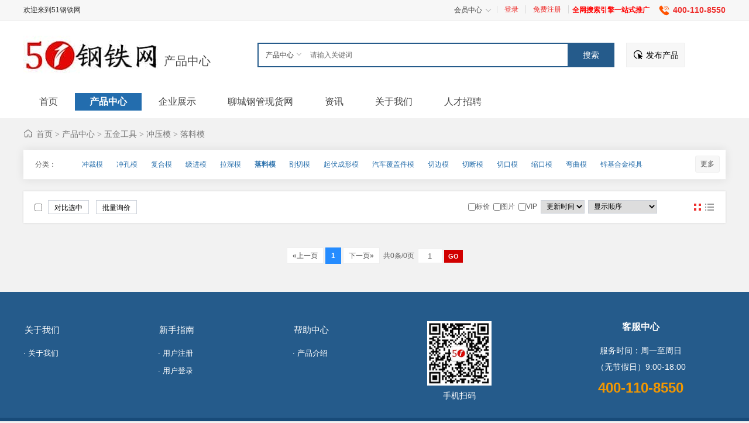

--- FILE ---
content_type: text/html; charset=utf-8
request_url: http://baidu.mtdn.com.cn/product/cate-4855.html
body_size: 5290
content:
 <!doctype html>
<html>
<head>
<meta charset="UTF-8"/>
    <title>落料模产品-51钢铁网-为客户提供更有效的营销服务 B2B电子商务平台,致力让中小企业更成功</title>
    <meta name="keywords" content="落料模产品,爱采购点击扣费,B2B,电子商务,网络营销,行业门户,采购批发,行业资讯,公司黄页,供应信息,求购信息,供求信息,网上贸易,批发,采购,网上交易,网站建设,网站推广,建设网站"/>
    <meta name="description" content="鼎诺科技,B2B,百度爱采购推广,电子商务,网上贸易,批发,采购,网上贸易,供求信息,求购信息,供应信息,公司黄页,行业资讯,采购批发,行业门户,网站建设，做网站,网站设计,网站推广,网站定做，全网推广,行业批发，无缝钢管,钢管,不锈钢管,不锈钢板,精密钢管"/>
<link rel="stylesheet" type="text/css" href="/static/main/css/style.css"/>
<link rel="stylesheet" type="text/css" href="/static/main/css/layout.css"/>
<link rel="stylesheet" type="text/css" href="/static/main/css/sell.css"/>
<!--[if lte IE 6]>
<link rel="stylesheet" type="text/css" href="/static/main/css/ie6.css"/>
<![endif]-->
<script type="text/javascript">window.onerror=function(){return true;}</script><script type="text/javascript" src="/static/main/js/lang.js"></script>
<script type="text/javascript" src="/static/main/js/config.js"></script>
<script type="text/javascript" src="/static/main/js/jquery.js"></script>
<script type="text/javascript" src="/static/main/js/common.js"></script>
<script type="text/javascript" src="/static/main/js/page.js"></script>
<!--[if lte IE 9]><!-->
<script type="text/javascript" src="/static/main/js/jquery-1.5.2.min.js"></script>
<!--<![endif]-->
<!--[if (gte IE 10)|!(IE)]><!-->
<script type="text/javascript" src="/static/main/js/jquery-2.1.1.min.js"></script>
<!--<![endif]-->
<script type="text/javascript" src="/static/main/js/jquery.superslide.2.1.3.js"></script>
<script type="text/javascript" src="/static/main/js/global.js"></script>
<script type="text/javascript" src="/static/main/js/msclass.js"></script>
</head>
<body>
<div class="head">
    <div class="head_m">
        <div class="head_l">欢迎来到51钢铁网</div>
        <div class="head_r">
            <div class="userCon">
                <div class="down"><a href="javascript:;" class="level"><span>会员中心</span> <i></i></a>
                    <ul class="down-menu"><li><a href="/user/">商品管理</a> <a href="/user/">推广管理</a></li>
                    </ul></div>
                <div class="login">
                    <a href="/user/" rel="external nofollow">登录</a><a href="/register/" rel="external nofollow">免费注册</a>
                </div>
                <span class="f_red" style="line-height:35px">&nbsp;&nbsp;<strong>全网搜索引擎一站式推广</strong></span>
                <div class="tel">400-110-8550</div>
            </div>
        </div>
    </div>
</div>
<div class="m head_s" id="destoon_space"></div>
<div class="m"><div id="search_tips" style="display:none;"></div></div>
<div class="top">
    <div class="m">
        <div class="logo f_l">
                        <a href="/"><img src="http://www.mtdn.com.cn/upload/20211011/7a194ecf9413de4b40fe79581223a68a.jpg" alt="51钢铁网"/></a>
            <div class="modname"><a href="/product/"  style="padding: 0 10px">产品中心</a></div>        </div>
        <form id="destoon_search" action="/search/product/" method="get" onSubmit="return Dsearch(1);">
            <input type="hidden" name="moduleid" value="5" id="destoon_moduleid"/>
            <input type="hidden" name="spread" value="0" id="destoon_spread"/>
            <div class="head_search">
                <div>
                    <input name="kw" id="destoon_kw" type="text" class="search_i" placeholder="请输入关键词" onFocus="if(this.value=='请输入关键词') this.value='';" onKeyUp="STip(this.value);" autocomplete="off" x-webkit-speech speech/><div class="dropdown"><a href="javascript:;" rel="nofollow" class="level"><input type="text" id="destoon_select" class="search_m" value="产品中心" /><i></i></a><div class="dropdown-menu">
                    <ul>
                        <li onClick="setModule('5','产品中心')"><span>产品中心</span></li><li onClick="setModule('4','企业展示')"><span>企业展示</span></li></ul>
                </div></div><input type="submit" value="搜索" class="search_s" onclick="if(Dd('destoon_kw').value!='')window.location.href='/search/product/k-{destoon_key}'.replace(/\{destoon_key\}/, escape(Dd('destoon_kw').value));"/>
                </div>
            </div>
        </form>
        <div class="fabu"><a href="/user/" >发布产品</a></div>
            </div>
</div>
<div class="head-b">
    <div class="w1200">
        <div class="menu">
            <ul class="pl20">
                <li><a href="/"><span>首页</span></a></li>
                <li class="menuon"><a href="/product/"><span>产品中心</span></a></li>
                <li><a href="/company/"><span>企业展示</span></a></li>
                <li><a href="https://www.zg-wfgg.com" target="_blank"><span>聊城钢管现货网</span></a></li>
                <li><a href="/news/"><span>资讯</span></a></li>
                <!--li><a href="/index/page/zizhujianzhan" target="_blank"><span>自助建站</span></a></li>
                <li><a href="/index/page/quanwangsou" target="_blank"><span>全网搜</span></a></li-->
                <li><a href="/aboutus/" target="_blank"><span>关于我们</span></a></li>
                <li><a href="/index/company/job/" target="_blank"><span>人才招聘</span></a></li>
            </ul>
        </div>
    </div>
</div>
<div class="m">
    <div class="nav"><a href="/">首页</a> <i>&gt;</i> <a href="/product/">产品中心</a> <i>&gt;</i> <a href="/product/cate-2.html">五金工具</a> <i>&gt;</i> <a href="/product/cate-200.html">冲压模</a> <i>&gt;</i> <a href="/product/cate-4855.html">落料模</a> </div>
</div>
<script src="/static/main/js/base.js"></script>
<div class="w1200 selectList">
        <dl>
            <dt>分类：</dt>
           <dd class="showCon">
                               <a href="/product/cate-4850.html">冲裁模</a>
                               <a href="/product/cate-4851.html">冲孔模</a>
                               <a href="/product/cate-4852.html">复合模</a>
                               <a href="/product/cate-4853.html">级进模</a>
                               <a href="/product/cate-4854.html">拉深模</a>
                               <a class="on" href="/product/cate-4855.html">落料模</a>
                               <a href="/product/cate-4856.html">剖切模</a>
                               <a href="/product/cate-4857.html">起伏成形模</a>
                               <a href="/product/cate-4858.html">汽车覆盖件模</a>
                               <a href="/product/cate-4859.html">切边模</a>
                               <a href="/product/cate-4860.html">切断模</a>
                               <a href="/product/cate-4861.html">切口模</a>
                               <a href="/product/cate-4862.html">缩口模</a>
                               <a href="/product/cate-4863.html">弯曲模</a>
                               <a href="/product/cate-4864.html">锌基合金模具</a>
                               <a href="/product/cate-4865.html">硬质合金模具</a>
                               <a href="/product/cate-4866.html">整形模</a>
                               <a href="/product/cate-4867.html">组合冲模</a>
                               <a href="/product/cate-4868.html">其他冲压模</a>
                              <a href="/product/">重新选择分类</a>
           </dd>
            <dd class="showMore">
                <h3 class="clearfix"><span>更多</span><i class="iconfont icon-xia1"></i></h3>
            </dd>
        </dl>
    </div>
<div class="m">

<form method="post">
<div class="sell_tip" id="sell_tip" style="display:none;" title="双击关闭" ondblclick="Dh(this.id);">
<div>
<p>您可以</p>
<input type="submit" value="对比选中" onclick="this.form.action='http://www.fcaigou.com/products/compare.php';" class="tool-btn"/> 或 
<input type="submit" value="批量询价" onclick="this.form.action='http://www.fcaigou.com/products/inquiry.php';" class="tool-btn"/>
</div>
</div>
<div class="img_tip" id="img_tip" style="display:none;">&nbsp;</div>
<div class="tool">
<table>
<tr height="30">
<td width="25" align="center"><input type="checkbox" onclick="checkall(this.form);"/></td>
<td>
<input type="submit" value="对比选中" onclick="this.form.action='http://www.fcaigou.com/products/compare.php';" class="tool-btn"/>&nbsp; &nbsp;
<input type="submit" value="批量询价" onclick="this.form.action='http://www.fcaigou.com/products/inquiry.php';" class="tool-btn"/>
</td>
<td align="right">
<script type="text/javascript">var sh = 'http://www.fcaigou.com/products/search.php?catid=120003';</script>
<input type="checkbox" onclick="Go(sh+'&price=1');"/>标价&nbsp;
<input type="checkbox" onclick="Go(sh+'&thumb=1');"/>图片&nbsp;
<input type="checkbox" onclick="Go(sh+'&vip=1');"/>VIP&nbsp;
<select onchange="Go(sh+'&day='+this.value)">
<option value="0">更新时间</option>
<option value="1">1天内</option>
<option value="3">3天内</option>
<option value="7">7天内</option>
<option value="15">15天内</option>
<option value="30">30天内</option>
</select>&nbsp;
<select onchange="Go(sh+'&order='+this.value)">
<option value="0">显示顺序</option>
<option value="2">价格由高到低</option>
<option value="3">价格由低到高</option>
<option value="4">VIP级别由高到低</option>
<option value="5">VIP级别由低到高</option>
<option value="6">供货量由高到低</option>
<option value="7">供货量由低到高</option>
<option value="8">起订量由高到低</option>
<option value="9">起订量由低到高</option>
</select>
</td>
<td width="100">
<div class="showChange">
<a class="tupian on" rel="nofollow" onclick="Go(sh+'&list=0');">图片</a>  
<a class="tuwen_gray" rel="nofollow" onclick="Go(sh+'&list=1');">图文</a>    
</div></td>
</tr>
</table>
</div>
<div class="guess-like">
    <ul>
            </ul>
</div>
<div class="pages">
    <a href="/product/cate-4855-1.html">&nbsp;&#171;上一页&nbsp;</a>
    <strong>&nbsp;1&nbsp;</strong>    <a href="/product/cate-4855-0.html">&nbsp;下一页&#187;&nbsp;</a>
    &nbsp;<cite>共0条/0页</cite>&nbsp;
    <input type="text" class="pages_inp" id="destoon_pageno" value="1"> <input type="button" class="pages_btn" value="GO" onclick="if(Dd('destoon_pageno').value>0)window.location.href='/product/cate-4855-{destoon_page}.html'.replace(/\{destoon_page\}/, Dd('destoon_pageno').value);"/>
</div>
</form>
</div>
<div class="b30"></div>
<div class="footer">
    <div class="footer-main clearfix">
        <div class="f-m-list clearfix left">
            <ul class="f-m-items clearfix left">
                <li><span>关于我们</span></li>
                <a href="/aboutus/" target="_blank"><li>· 关于我们</li></a>
            </ul>
            <ul class="f-m-items clearfix left">
                <li><span>新手指南</span></li>
                <a href="/register/" target="_blank"><li>· 用户注册</li></a>
                <a href="/user/" target="_blank"><li>· 用户登录</li></a>
            </ul>
            <ul class="f-m-items clearfix left">
                <li><span>帮助中心</span></li>
                <a href="/aboutus/" target="_blank"><li>· 产品介绍</li></a>
                <!--<a href="https://b2b.baidu.com/" target="_blank"><li>· 百度爱采购</li></a>-->
            </ul>
        </div>
        <div class="footer-code left"><img src="http://www.mtdn.com.cn/upload/20211011/2f40ec4edf45df72253784456cf10a96.jpg" alt="">
            <p>手机扫码</p>
        </div>
        <div class="footer-service-right right">
            <h6>客服中心</h6>
            <p>服务时间：周一至周日</p>
            <p class="c-r-date">（无节假日）9:00-18:00</p>
            <h3>400-110-8550</h3>
        </div>
    </div>
    <div class="footer-b">
        Copyright by 2021 山东燕达网络科技有限公司  All Rights Reserved <a href="https://beian.miit.gov.cn/" target="_blank">鲁ICP备2021037004号-1</a> 
        
        Copyright by 2021 山东鼎诺网络科技有限公司  All Rights Reserved
        
        <a href="https://beian.miit.gov.cn/" target="_blank">鲁ICP备2020042613号-3</a>
        
        地址：山东省济南市槐荫区财富壹号广场1号楼1109室
        
        
    </div>
</div>


<script type="text/javascript">
var destoon_userid = 0,destoon_username = '',destoon_message = 0,destoon_chat = 0,destoon_cart = get_cart(),destoon_member = destoon_guest = '';
destoon_guest = '<img src="/static/main/picture/ico-user.png" align="absmiddle"/><a href="http://www.fcaigou.com/member/login.php">会员登录</a> &nbsp;|&nbsp; <a href="http://www.fcaigou.com/member/register.php">免费注册</a> &nbsp;|&nbsp; <a href="http://www.fcaigou.com/member/send.php">忘记密码</a>';
destoon_member += destoon_guest;
$('#destoon_member').html(destoon_member);
$('#destoon_city').html('全国');
$('#destoon_cart').html(destoon_cart > 0 ? '<strong>'+destoon_cart+'</strong>' : 0);
</script>
</body>
</html>

--- FILE ---
content_type: text/css
request_url: http://baidu.mtdn.com.cn/static/main/css/style.css
body_size: 7105
content:
/*base*/
html{font-size:100%;-webkit-text-size-adjust:100%;-ms-text-size-adjust:100%; background:#f2f2f2;}
body{min-width:1200px}
body, div, dl, dt, dd, ul, ol, li, h1, h2, h3, h4, h5, h6, pre, form, fieldset, input, textarea, p, blockquote {margin:0;padding:0;}
body{font-family:Arial,Geneva,Microsoft YaHei,"Helvetica Neue",Helvetica,sans-serif;font-size:12px;color:#585858;-webkit-font-smoothing:antialiased;}
ol,ul{list-style:none;}
h1,h2,h3,h4,h5,h6,button,dd,dt,dl{margin:0px;padding:0}
h1,h2,h3,h4,h5,h6,button,.btn{clear:both;font-size:14px;}
img{border:0;-ms-interpolation-mode:bicubic;vertical-align:middle;_display:block;}
form,input,select;,textarea,td,th {font-size:12px;}
img {border:none;}
em,i{font-style:normal}
li {list-style-type:none;}
button, input {height:auto;-ms-interpolation-mode:bicubic;vertical-align:middle;}
textarea {background:none repeat scroll 0 0 #ffffff;resize:none;}
/*link style*/
/*link style*/
a{color:#444;text-decoration:none;}
a:hover{color:#ee2e2c;}
.text-overflow {overflow: hidden;white-space: nowrap;text-overflow: ellipsis;}
.m {margin:auto;width:1200px;clear:both; position:relative}
.warp {margin:auto;width:1200px;clear:both;overflow:hidden}
.w1200 {margin:auto;width:1200px;clear:both;}
.top{background:white; position:relative; height:90px;padding:10px 0}
/*椤堕儴鍖哄煙*/
.head {background:#f7f7f7;width:100%;height:35px;font-size:12px;color:#333;border-bottom:#eee 1px solid}
.head_m {margin:auto;width:1200px;position:relative}
.head_l{float:left;line-height:35px;}
.head_r {float:right;}
.head_r .login{padding-top:9px}
.head_r .login a{padding:0px 12px;line-height:14px;height:14px; border-right:#dadada 1px solid;display:block;float:left;color:#ee2e2c}
.head_r .tel{line-height:35px;font-size:14px; background:url(../images/tel.png) no-repeat left center; background-size:20px 20px;padding-left:25px;color:#ee2e2c;font-weight:bold;margin-left:15px}
.userCon {display: flex;}
.userCon .down {position: relative;z-index: 5;}
.userCon .down:after{content:"";background:#dadada;width:1px;height:12px;right:0; position:absolute; top:10px}
.userCon .down .level {display: flex;align-items: center;margin: 0;justify-content: center;padding: 0 12px;position: relative;z-index: 3;line-height: 35px}
.userCon .down .level:before {content: '';width: 100%;height: 35px;top: 0;left: 0;position: absolute;z-index: -1;}
.userCon .down .level i {width: 6px;height: 6px;border: 1px #aaa solid;border-right-width: 0;border-bottom-width: 0;display: inline-block;margin-left: 7px;-webkit-transform: rotate(225deg);        transform: rotate(225deg);margin-top: -4px;}
.userCon .down .down-menu {position: absolute;width: 100%;left: 0;box-shadow: 0 2px 6px 0 rgba(193, 200, 199, 0.43);background: #fff;margin-top: -100px;padding-top:8px;padding-bottom: 10px;z-index: 2;opacity: 0;visibility: hidden;transition: all 0.5s;display: block;min-width: auto;border: 0;border-radius: 0;}
.userCon .down .down-menu li a {margin: 0;display: block;padding-left: 15px;line-height:25px;}
.userCon .down:hover {box-shadow: 0 2px 6px 0 rgba(193, 200, 199, 0.43);}
.userCon .down:hover .level {color: #ff6000;opacity: 1;}
.userCon .down:hover .level i {border-left-width: 0;border-top-width: 0;margin-top: 2px;border-right-width: 1px;border-bottom-width: 1px;}
.userCon .down:hover .down-menu {margin-top: 0px;visibility: visible;opacity: 1;}
.logo{width:400px; position:relative;height:60px;overflow:hidden;padding:15px 0}
.logo img{float:left;width:230px;}
.modname{font-size:20px;margin-top:30px}
.slogo{float:left;margin-top:5px}
.head_search {float:left;height:40px;margin-top:27px;position:relative;}
.search_i {width:440px;font-size:12px;height:38px;line-height:38px;padding:0px 0 0 10px;color:#666666;background:url('../images/spacer.gif');border:#255b8b 2px solid;border-left:none;border-right:none}
.search_i:focus{outline:none;}
.search_m {width:80px;cursor:default;font-size:12px;height:38px;line-height:38px;color:#333;border:#255b8b 2px solid;float:left; border-right:none; text-indent:12px;}
.search_s {width:80px;height:42px; font-size:14px;line-height:42px; border:none; text-align:center;margin:0;cursor:pointer;color:white;background:#255b8b;float:right;}
.dropdown {position: relative;z-index: 1;width: 80px;float:left;}
.dropdown .level {position: relative;}
.dropdown .level i {width: 5px;height: 5px;border: 1px #aaa solid;border-right-width: 0;border-bottom-width: 0;display: inline-block;margin-left: 7px;-webkit-transform: rotate(225deg); transform: rotate(225deg);margin-top: -4px;position:absolute;right:8px;top:19px;}
.dropdown .dropdown-menu {position: absolute;width: 100%;left: 2px;top:40px;box-shadow: 0 2px 6px 0 rgba(193, 200, 199, 0.43);background: #fff;margin-top: 0px;padding-bottom: 10px;z-index: 2;opacity: 0;visibility: hidden;transition: all 0.5s;display: block;min-width: auto;border: 0;border-radius: 0;padding-top:5px}
.dropdown .dropdown-menu li  {margin: 0;display: block;line-height:25px;font-size:12px;padding-left:10px;cursor:pointer}
.dropdown .dropdown-menu li:hover{color:#ff6000;font-weight:bold}
.dropdown:hover .level {color: #006953;opacity: 1;}
.dropdown:hover .level i {border-left-width: 0;border-top-width: 0;margin-top: 2px;border-right-width: 1px;border-bottom-width: 1px;}
.dropdown:hover .dropdown-menu {margin-top: 0px;visibility: visible;opacity: 1;}
.weixin {position: absolute;z-index: 1000;width: 120px;float:right;top:5px; right:0px}
.weixin .level{text-align:center}
.weixin .level p {padding-bottom:5px}
.weixin .weixin-menu {position: absolute;width: 100%;right: 5px;top:20px;box-shadow: 0 2px 6px 0 rgba(193, 200, 199, 0.43);background: #fff;margin-top: -100px;z-index: 2;opacity: 0;visibility: hidden;transition: all 0.5s;display: block;min-width: auto;border: 0; text-align:center;border-radius: 0;padding:10px;}
.weixin:hover .weixin-menu {margin-top: 0px;visibility: visible;opacity: 1;}
#search_tips {z-index:1000;position:absolute;width:446px;overflow:hidden;cursor:pointer;margin:78px 0 0 480px;font-size:14px;line-height:20px;color:#666666;background:#FFFFFF;border:#ee2e2c 2px solid;padding-top:8px;}
#search_tips div {height:20px;padding:3px 8px 3px 10px;clear:both;overflow:hidden;}
#search_tips div span {float:right;font-size:12px;}
#search_tips label {display:block;width:100%;background:#f5f5f5;font-size:12px;line-height:26px;color:#ff7200;text-align:right;}
.search_t_div_1 {color:#333333;}
.search_t_div_1 span {color:#008000;}
.search_t_div_2 {background:#3366CC;color:#FFFFFF;}
.search_t_div_2 span {color:#FFFFFF;}
.fabu{width:100px;height:40px;float:left;font-size:14px;margin-top:27px;margin-left:20px;}
.fabu a{display:block;background:#f7f7f7 url(../images/post-icon-black.png) no-repeat 12px 12px;padding-left:33px;line-height:40px;color:#000;border:#eee 1px solid}
.fabu a:hover{background:#ff5400 url(../images/post-icon.png) no-repeat 12px 12px;color:white;border:#ff5400 1px solid}

/*璐墿杞�*/
.grid-car{width:120px;margin-right:50px; float:right;padding:10px;margin-top:15px;font-size:14px;background: #f7f7f7;color: #000;border-radius: 5px;border: #dadada 1px solid; padding-left:15px;} 
.grid-car i { margin-right:10px; color:#ee2e2c;font-size: 16px}
.grid-car:hover { background:#ee2e2c; border: #ee2e2c 1px solid;} 
.grid-car:hover span { color: #fff;}
.grid-car:hover i { color: #fff;}
.grid-car span{float:left;margin-right:6px;}
.grid-car em{color:white;font-weight:bold;margin-left:4px;background:#ee2e2c;width:18px;height:18px;line-height:18px; text-align:center;border-radius:100%;display:block;overflow:hidden}
/* form style */
.cdx-form{width:1140px;overflow: hidden; padding:30px 30px;box-shadow: 0px 0px 3px rgba(0,0,0,0.15);background:white;margin:0px auto;font-size:14px;}
.cdx-form input{border:#e3e3e3 1px solid;padding:7px}
.cdx-form select{border:#e3e3e3 1px solid;padding:6px}
.cdx-form input.adr{margin-top:-4px}
.cdx-box{width:1140px;overflow: hidden; padding:20px 30px;box-shadow: 0px 0px 3px rgba(0,0,0,0.15);background:white;margin:0px auto;font-size:14px;}
/* menu */
.menu  {font-size:16px;overflow:hidden}
.menu li {float:left;padding:13px 2px}
.menu li a{padding:0px 25px;display:block;line-height:30px; }
.menu li:hover a { background:#236dae;color:white}
.menu .menuon a{background:#236dae; font-weight:bold;color:#fff;}
.head-b{height:56px; background:white;position:relative;*position:static;width:100%;margin-bottom:15px;background:white}
.head-b .w1200 { position:relative;}

.im0l {width: 220px;float: left;background:white;z-index: 100;padding: 5px 0px;position:relative;z-index:100;display: none;margin-top: 12px; border-radius:1px;left:0px;top:0px}
.im0l i {font-style:normal;font-weight:bold;float:right;color:#333;font-family:simsun;}

.im0l li {height:39px;line-height:39px;padding:0 10px 0 17px;font-size:14px;overflow:hidden;cursor:pointer;display:block;width:193px}
.im0l div {display:none; position:absolute; left:220px; top:0px; background:white; z-index:1000; width:712px;height:460px;padding:9px 15px; text-align:left;	-webkit-transition:all 0.5s ease;box-shadow: 0px 0px 8px rgba(0,0,0,0.1);-moz-transition:all 0.5s ease;float:left}

@media screen and (min--moz-device-pixel-ratio:0) {
	.im0l div{left:190px;}
}


.im0l li div a{color:#666}
.im0l li a{color:#333}
.im0l dl {margin:0 1% 5px 1%;width:48%;float:left;height:100px; overflow:hidden}
.im0l dl a:hover{color:#ee2e2c}
.im0l dt {margin:0;padding:0;height:35px;font-size:16px; border-bottom:#255b8b 1px solid; overflow:hidden;line-height:35px; text-align:left}
.im0l li:hover div dt a{color:#000}
.im0l dd {margin:0;padding:8px 0;line-height:29px;font-size:13px; text-align:left}
.im0l li dd a{font-size:12px;margin-right:20px;float:left}

.im0l li>a {margin-left:0px;-webkit-transition: all .25s; -moz-transition: all .25s;-ms-transition: all .25s;-o-transition: all .25s;transition: all .25s; position:relative;}
.im0l li:hover>a {color:#333;margin-left:5px;}
.im0l li>i {color:#666;font-size:16px}
.im0l li:hover i {color:#333;}
.im0l li>a span {color:#333;margin-left:25px;}
.im0l li:hover>a span {color:#333;}
.im0l li>a:before { color:#666;margin-right:30px; font-size:18px; position:absolute;top:-15px}
.im0l li:hover>a:before { color:#333;}
/*.im0l .cate-0>a,.im0l .cate-0>i,.im0l .cate-0>a span,.im0l .cate-0 a:before { color:#d0021b }*/


.im0l li:hover div {display:block;-webkit-transform:translate(0px, 0);-moz-transform:translate(30px, 0);}
.im0l li:hover {background:#eee;border-left:#236dae 3px solid;width:190px}


.im0l .cate-0>a:before{ content:"\e666"; font-family: "iconfont";}
.im0l .cate-1>a:before{ content:"\e64a"; font-family: "iconfont";}
.im0l .cate-2>a:before{ content:"\e63e"; font-family: "iconfont";}
.im0l .cate-3>a:before{ content:"\e630"; font-family: "iconfont";}
.im0l .cate-4>a:before{ content:"\e8cd"; font-family: "iconfont";}
.im0l .cate-5>a:before{ content:"\e605"; font-family: "iconfont";}
.im0l .cate-6>a:before{ content:"\e650"; font-family: "iconfont";}
.im0l .cate-7>a:before{ content:"\e64b"; font-family: "iconfont";}
.im0l .cate-8>a:before{ content:"\e61c"; font-family: "iconfont";}
.im0l .cate-9>a:before{ content:"\e66a"; font-family: "iconfont";}
.im0l .cate-10>a:before{ content:"\e634"; font-family: "iconfont";}
.im0l .cate-11>a:before{ content:"\e617"; font-family: "iconfont";}
.im0l .cate-12>a:before{ content:"\e666"; font-family: "iconfont";}
.im0l .cate-13>a:before{ content:"\e64a"; font-family: "iconfont";}



/* pages */
.pages {padding:24px 0;text-align:center;font-size:12px;color:#666666;clear:both;}
.pages a:link,.pages a:visited,.pages a:active {background:#FFFFFF;border:#eee 1px solid;padding:6px;text-decoration:none;}
.pages a:hover {background:#258CFF;border:#258CFF 1px solid;color:#FFFFFF;padding:6px;text-decoration:none;}
.pages strong {background:#258CFF;padding:6px;border:#258CFF 1px solid;color:#FFFFFF;}
.pages_inp {width:32px;border:#eee 1px solid;color:#666666;padding:4px;text-align:center;}
.pages_btn {width:32px;border:#d10000 1px solid;color:#FFFFFF;padding:4px 6px;background:#d10000;font-weight:bold;font-size:11px;}
.pages label {background:#FFFFFF;border:#eee 1px solid;color:#666666;padding:6px 6px;}
.pages label em {color:red;font-weight:bold;font-style:normal;}
.pages label span {font-weight:bold;}
.pages cite {font-style:normal;}

/*鍙充晶瀵艰埅*/
.side-tool{position:fixed;right:0;top:0;bottom:0;width:35px;background: #ddd;z-index: 9999;box-shadow: 0 0 10px hsla(0,0%,60%,.2);}
.side-tool .aside-body{position:absolute;left:0;right:0;top:300px}
.side-tool .aside-bottom{position:absolute;left:0;right:0;bottom:0}
.side-tool .tool-list{}
.side-tool .tool-list .tool-bg{display:block;padding:10px 0;text-align:center;-webkit-transition:.2s;transition:.2s;color:#666;}
.side-tool .tool-list .tool-bg .icon i{ font-size:22px;}
.side-tool .tool-list .tool-bg .name{margin-top:3px;font-size:12px;width:35px!important}
.side-tool .tool-list .tool-bg .sign{display:inline-block;min-width:20px;height:20px;line-height:20px;margin-top:3px;margin-left:auto;margin-right:auto;border-radius:50%;background: linear-gradient(75deg, #d10000, #d10000);text-align:center;color:#fff;-webkit-transition:.2s;transition:.2s}
.side-tool .tool-list .tool-bg.show-btn-collection .show-collection{display:none;position:absolute;right:45px;bottom:115px;font-size:14px;width:80px;height:34px;border-radius:2px;border:1px solid #e5e5e5;text-align:center;line-height:34px;color:#222;z-index:9999;background-color:#fff}
.side-tool .tool-list .tool-bg.show-btn-collection:hover .show-collection{display:block;color:#222}
.side-tool .tool-list .tool-bg .show-content{display:none;position:absolute;right:45px;bottom:45px}
.side-tool .tool-list .tool-bg.show-btn-side .show-content{display:none}
.side-tool .tool-list .tool-bg.show-btn-side:hover .show-content{display:block}
.side-tool .tool-list .tool-bg:hover{background: linear-gradient(75deg, #039, #069);color:white}
.side-tool .tool-list .tool-bg:hover .name{color:white}
/*鍒嗙被鍒楄〃*/
.selectList { background: #fff;  margin-bottom: 20px; box-shadow: 0px 0px 15px rgba(0,0,0,0.09);overflow:hidden}
.selectList dl { position: relative; padding: 10px 80px 10px 80px; line-height: 30px; border-bottom: 1px solid #eee; overflow: hidden; }
.selectList dl: last-child { border-bottom: #fff 0px solid; }
.selectList dl dt { position: absolute; width: 60px; left: 20px; top: 12; text-align: left; margin: 0; font-size: 12px; }
.selectList dl dd a { color: #266eab; line-height: 30px; margin-left: 20px; display: inline-block; }
.selectList dl dd a:hover{ text-decoration:underline}
.selectList dl dd { height: 30px; overflow: hidden; }
.selectList dl dd.showMore { position: absolute; top: 10px; right: 10px; cursor: pointer; }
.selectList dl dd.showMore h3 { line-height: normal; padding: 5px 8px; background: #f7f7f7; border: 1px solid #eee;font-size:12px; text-align:center; font-weight: normal; transition: all 0.3s ease-in-out 0s; -webkit-transition: all 0.3s ease-in-out 0s; -moz-transition: all 0.3s ease-in-out 0s; border-radius: 3px; }
.selectList dl dd.showMore h3 i { background: none; float: none; display: inline-block; font-size: 12px;}
.selectList dl dd.showMore h3:hover { color: #ff6000; border: #ff6000 solid 1px; background: #fbeaed; }
.selectList dl dd a.on{font-weight:bold}
/*鍏嶈矗澹版槑*/
.state{ height:auto; margin:0 auto; margin-top:20px; background:#fff; padding:0px 20px 20px; color:#999; line-height:22px}
.state dt{font-size:16px;line-height:40px;padding:5px 0px;font-weight:normal;color:#000;overflow:hidden;border-bottom:#eee 1px solid}
.state dt:before{content:"";background:#ff6000;float:left;margin-right:10px;height:16px;width:3px;margin-top:12px;}
.state b{ color:#333}
.state p{ margin-top:10px;font-size:12px}
.state p a{ color:#ee2e2c;font-weight:bold}
.state p a:hover{ text-decoration:underline}

/* table */
.tb {width:100%;}
.tb th {background:#EEEEEE;}
.tb td {border-bottom:#eee 1px solid;}
.tb tr:hover {background:#F3F3F3;}

.tf {width:100%;}
.tf td {border-top:#F0F0F0 1px solid;}
.tf tr:hover {background:#F4F4F4;}
.tf .tl {width:100px;text-align:right;}
.btns {padding:20px 20px 20px 150px;}
.thumb {padding:6px 0;}
.thumb img {border:#eee 1px solid;padding:2px;}
.thumb li {height:22px;line-height:22px;overflow:hidden;}
.thumbml ul {margin:10px 0 15px 0;}
.imb img {border:#eee 1px solid;padding:3px;}
/* album */
#mid_pos {position:absolute;}
#mid_div {width:400px;height:380px;cursor:crosshair;}
#zoomer {border:#333333 1px solid;width:120px;height:90px;background:#FFFFFF url('../images/zoom_bg.gif');position:absolute;opacity:0.5;filter:alpha(opacity=50);}
#big_div {width:400px;height:400px;border:#CCCCCC 1px solid;background:#FFFFFF;position:absolute;overflow:hidden;z-index:1000}
#big_pic {position:absolute;}
.ab_im {padding:2px;margin:10px -10px 10px 50px;border:#C0C0C0 1px solid;}
.ab_on {padding:2px;margin:10px -10px 10px 50px;border:#d10000 1px solid;background:#d10000;}
/* ads */
.adword table {background:url('../images/adword_bg.gif') repeat-x 0 bottom;}
.adword_tip {color:#FF1100;border-bottom:#eee 1px solid;padding:8px 10px 8px 28px;background:url('../images/arrow_up.gif') no-repeat 10px 8px;}
.sponsor {margin-bottom:10px;}
/* basic */
/*common*/
.b1 {height:1px;font-size:1px;clear:both;width:100%;overflow:hidden}
.b5 {height:5px;font-size:1px;clear:both;width:100%;overflow:hidden}
.b6 {height:6px;font-size:1px;clear:both;width:100%;overflow:hidden}
.b8 {height:8px;font-size:1px;clear:both;width:100%;overflow:hidden}
.b10 {height:10px;font-size:1px; clear:both;width:100%;overflow:hidden}
.b15 {height:15px;font-size:1px;clear:both;width:100%;overflow:hidden}
.b20 {height:20px;font-size:1px; clear:both;width:100%;overflow:hidden}
.b25 {height:25px;font-size:1px; clear:both;width:100%;overflow:hidden}
.b30 {height:25px;font-size:1px; clear:both;width:100%;overflow:hidden}
.mt8 {margin-top:8px;}
.mt10 {margin-top:10px;}
.mt1 {margin-top:20px;}
.mt15 {margin-top:15px;}
.mt20 {margin-top:20px;}
.mt25{margin-top:25px}
.mt30{margin-top:30px}
.f_l{float:left}
.f_r{float:right}
.t_l {text-align:left;}
.t_r {text-align:right;}
.t_c {text-align:center;}
.f_b {font-weight:bold;}
.f_n {font-weight:normal;}
.f_white {color:white;}
.f_gray {color:#666666;}
.f_orange {color:#d10000;}
.f_red {color:red;}
.f_green {color:green;}
.f_blue {color:blue;}
.f_dblue {color:#007AFF;}
.f_price {font-weight:bold;font-family:Arial;color:#FF0000;}
.px12 {font-size:12px;}
.px14 {font-size:14px;}
.px16 {font-size:16px;}
.px18 {font-size:18px;}
.bd-t {border-top:#eee 1px solid;}
.bd-b {border-bottom:#eee 1px solid;}

.lh18 {line-height:180%;}
.ls1 {letter-spacing:1px;}
.c_p {cursor:pointer;}
.c_b {clear:both;}
.o_h {overflow:hidden;}
.dsn {display:none;}
.absm {vertical-align:middle;}

.btn_s {background:#2388FA;color:#FFFFFF;border:none;padding:2px;letter-spacing:1px;}
.btn_r {background:#D7D7D7;color:#666666;border:none;padding:2px;letter-spacing:1px;}
.highlight {color:red;}
.jt {color:#003278;cursor:pointer;}
.np {padding:20px 30px 20px 50px;line-height:25px;}
.lazy {background:#FAFAFA url('../images/loading.gif') no-repeat center center;}
.slide {background:#FAFAFA;overflow:hidden;}



/* position */
.nav {padding:0 10px 15px 22px;height:24px;line-height:24px;background:url('../images/ico-nav.png') no-repeat 0px 3px;font-size:14px;}
.nav div {float:right;}
.nav i {font-style:normal;color:#777;padding:0 0px;font-family:simsun;}
.nav em {font-style:normal;color:#999999;padding:0 10px;font-size:12px;}
.nav a{color:#777}
.nav a:hover{color:#ee2e2c}
/* show */
.title {height:48px;line-height:48px;text-align:center;font-weight:bold;font-size:22px;padding:0;margin:0;}
.title_trade {font-weight:bold;font-size:22px;margin:0 0 20px 0;padding:0 0 20px 0;border-bottom:#eee 1px solid;}
.info {padding:16px;background:#F2F2F2;}
.introduce {margin:20px 0;padding:20px;line-height:180%;font-size:16px;background:#F2F2F2;border-left:#eee 2px solid;}
.content {font-size:16px;line-height:200%;padding:16px;}
.content p {text-indent:2em;line-height:25px}
.content a:link,.content a:visited,.content a:active {color:#225588;text-decoration:underline;}
.content a:hover {color:#d10000;text-decoration:none;}
.content img{max-width:800px; display:block;margin:0px auto}
.content span{white-space:normal!important;}


.property {border:#E6E6E6 1px solid;background:#F6F6F6;padding:10px;margin:0 10px 0 10px;}
.property li {float:left;width:30%;height:22px;line-height:22px;overflow:hidden;}
.detail {background:url('../images/arrow.gif') no-repeat 0 9px;border-bottom:#C0C0C0 1px dotted;padding:8px 0 8px 20px;margin:0 15px 0 15px;}
.related {padding:10px 16px;line-height:32px;}
.related a {font-size:14px;}
.keylink {font-weight:normal;padding:0 3px 0 3px;}
.share {width:20px;height:20px;cursor:pointer;}
.share:hover {width:24px;height:24px;}
.award {padding:32px;text-align:center;}
.award div {width:80px;height:44px;line-height:44px;font-size:20px;font-weight:bold;letter-spacing:2px;margin:auto;background:#FFFFFF;color:#E94657;border:#E94657 2px solid;border-radius:10px;cursor:pointer;}
.award div:hover {background:#E94657;color:#FFFFFF;}
#comment_main div {height:100px;background:url('../images/loading.gif') no-repeat center center;}

/* search */
.fsearch {padding:5px 0 10px 15px;margin:1px 1px 0 1px;background:#F5FAFE url('../images/fsearch_bg.gif') repeat-x;;}
.sch {padding:15px 20px 5px 20px;margin-bottom:10px;}
.sch p {padding:10px 10px 10px 10px;font-size:13px;margin:0;}
.sch_find {border-top:#eee 1px solid;border-bottom:#EEEEEE 1px solid;margin:5px 0 5px 0;padding:5px 0 5px 5px;font-weight:bold;}
.sch_site li {background:url('../images/ico_search.gif') no-repeat 3px 3px;height:23px;line-height:23px;overflow:hidden;padding:0 5px 0 25px;color:#666666;}
.sch_relate li {background:url('../images/arrow_up.gif') no-repeat 3px 3px;height:23px;line-height:23px;overflow:hidden;padding:0 5px 0 25px;color:#666666;}
.rank_list {background:url('../images/rank_list.gif') no-repeat;}
.rank_list li {height:23px;line-height:23px;overflow:hidden;padding:0 5px 0 35px;}
.ppt {padding:1px 15px 1px 35px;line-height:25px;}
.ppt_l {width:60px;font-weight:bold;}
.ppt_r {color:#DFDFDF;}
.ppt span {padding:1px;background:#2E6AB1;border:#1D589E 1px solid;color:#FFFFFF;}
/* sell && buy && company */


.contact_head {height:44px;line-height:44px;border:#eee 1px solid;background:white;padding:0 16px;font-weight:bold;font-size:16px;}
.contact_body {padding:10px;border:#eee 1px solid;border-top:none;margin-bottom:16px;}
.contact_body li {line-height:24px;border-bottom:#E2E2E2 1px solid;padding:6px 10px;}
.contact_body li span {color:#1B4C7A;padding:0 8px 0 0;}

.type {height:31px;line-height:31px;overflow:hidden;border-top:#eee 1px solid;background:#EEEEEE;padding-left:35px;}
a.type_1:link,a.type_1:visited,a.type_1:active,a.type_1:hover {float:left;display:block;padding:0 15px 0 15px;background:#FFFFFF;color:#000000;font-weight:bold;}
a.type_2:link,a.type_2:visited,a.type_2:active {float:left;display:block;padding:0 15px 0 15px;border-right:#E2F0FB 1px solid;}
a.type_2:hover {background:#258CFF;color:#FFFFFF;}
.img_tip {width:200px;z-index:1000;position:absolute;padding:5px;border:#eee 1px solid;background:#FFFFFF;}
.vote {padding:10px;}
.vote div {font-weight:bold;}
.vote li {padding:3px 0 3px 0;}
.vote p {margin:5px 0 5px 0;}

.sort {line-height:45px;border-bottom:#eee 1px solid;font-size:14px;padding-left:20px;}
.sort-k {width:80px;padding-left:10px;font-weight:bold;float:left;overflow:hidden;}
.sort-v {width:850px;float:left;}
.sort-v li {float:left;padding:0 10px;}
.sort-v .on {}
.sort-v .on a{color:#ee2e2c}
.sort-v i {font-style:normal;padding-left:2px;color:#999999;font-size:12px;}
.sort-v b {padding:0 20px;}
.sort-v input{padding:5px 5px;border:#e3e3e3 1px solid;border-radius:2px;}



.sort-v select{height: 26px;width: 110px;padding: 0 0 0 5px;border: 1px solid #e3e3e3;color: #555;}

.sort-v .btn-blue, .sort-v .btn {padding:0;line-height:28px;width:80px;margin-right:20px;}

.list {line-height:180%;}
.list:hover {background:#F2F2F2;}
.list div img {border:#eee 1px solid;}
.list table {width:100%;border-bottom:#eee 1px solid;}
.list td {padding:10px 0 10px 0;}
.list h3 {font-size:14px;margin:0px;height:22px;overflow:hidden;}


.user-info {height:64px;padding:20px;box-shadow: 0px 0px 15px #dadada; background:white;overflow:hidden;border-radius:10px;}
.user-info img {width:64px;height:64px;border-radius:50%;float:left;margin-right:20px;}
.user-info ul {float:right;width:175px;margin-top:4px;}
.user-info li {height:28px;line-height:28px;overflow:hidden;}
.user-info strong {font-size:16px;}
.user-info em {font-size:14px;font-style:normal;float:right;}
.user-info i {font-style:normal;color:#999999;padding:0 6px;}


.head-txt {padding:10px 15px;line-height:28px;background:white; overflow:hidden;clear:both;}
.head-txt strong {font-size:18px;border-left:#ee2e2c 3px solid;text-indent:10px;display:block;height:16px;line-height:16px;margin-top:5px}
.head-txt span {float:right;font-size:14px;color:#999999;}
.head-txt i {font-style:normal;font-weight:bold;padding:0 2px;font-family:simsun;}

.head-sub {padding:10px 15px;line-height:28px;background:white; overflow:hidden;clear:both; }
.head-sub strong {font-size:16px;border-left:#ee2e2c 3px solid;text-indent:10px;display:block;height:16px;line-height:16px;margin-top:5px;font-weight:normal;color:#000}
.head-sub span {float:right;font-size:14px;color:#999999;}
.head-sub i {font-style:normal;font-weight:bold;padding:0 2px;font-family:simsun;}




.list-txt {padding:10px;background:white; overflow:hidden;clear:both;margin-bottom:15px;border-top:#eee 1px solid}
.list-txt li {height:32px;line-height:32px;overflow:hidden;font-size:14px;background:url('../images/li_dot.gif') no-repeat 6px center;padding:0 16px 0 16px;}
.list-txt .f_r {font-size:12px;color:#666666;}

.list-rank {padding:10px;background:white; overflow:hidden;clear:both;margin-bottom:15px;border-top:#eee 1px solid}
.list-rank li {height:32px;line-height:32px;font-size:14px;padding:0 6px;overflow:hidden;}
.list-rank .f_r {float:right;font-size:12px;color:#666666;padding-left:10px;}
.list-rank em {font-size:26px;font-style:normal;color:#F34540;padding-right:10px;font-family:Georgia;}
.list-rank i {font-size:18px;font-style:normal;color:#999999;padding-right:14px;font-family:Georgia;}



/*搴曢儴CSS*/
.footer {width:100%;padding:30px 0 0px;background:#255b8b;overflow:hidden;color:#fff}
.footer a{color:#fff;}
.footer dl{width:200px; float:left;padding-top:20px}
.footer dl.w{width:250px; float:left;padding-top:20px;color:#fff;}
.footer dl h4{font-size:14px;margin-bottom:5px;padding-left:30px;color:#fff}
.footer dl dd{font-size:20px;font-weight:200;padding-left:25px;padding-top:15px;color:#fff;}
.footer dl dd p{font-size:12px;line-height:18px;padding-top:15px;padding-left:5px;}
.footer dl ul{padding-left:30px}
.footer dl ul p{float:left;width:100px;line-height:30px;overflow:hidden; text-align:center;margin-right:10px;margin-top:10px;}
.footer dl ul li{line-height:30px;font-size:12px}
.footer-b{background: #184b79;overflow:hidden;padding:20px 0;font-size:12px;line-height:25px; text-align:center;color:#ddd;margin:0px auto 0px;}
.footer-b a{color:#ddd}
.footer-b img{height:41px;margin:10px}
@font-face {
  font-family: 'iconfont';
  src: url('fonts/iconfont.eot');
  src: url('../fonts/iconfont.eot') format('embedded-opentype'),
      url('../../fonts/iconfont.woff2') format('woff2'),
      url('fonts/iconfont.woff') format('woff'),
      url('../fonts/iconfont.ttf') format('truetype'),
      url('../fonts/iconfont.svg#iconfont') format('svg');
}

.iconfont {
  font-family: "iconfont" !important;
  font-size: 8px;
  font-style: normal;
  -webkit-font-smoothing: antialiased;
  -moz-osx-font-smoothing: grayscale;
}

.footer-main {
    width: 1200px;
    margin: 0 auto;
    padding: 20px 0 20px;
    height: auto;
    overflow: hidden;
}
.left {
    float: left;
}
.footer-code {
    width: 110px;
}
.footer-service-right {
    float: right;
    width: 190px;
    margin-right: 50px;
    text-align: center;
}
.right {
    float: right;
}
.f-m-items {
    font-size: 14px;
    width: 80px;
    margin-right: 150px;
}
.f-m-items li {
    color: #fff;
    line-height: 30px;
    cursor: pointer;
    font-size: 13px;
}
.f-m-items li span {
    font-size: 15px;
    display: block;
    margin-bottom: 10px;
    padding-left: 2px;
}
.footer-code img {
    display: block;
    width: 110px;
    height: 110px;
    border-style: none;
}
.footer-code p {
    color: #fff;
    font-size: 14px;
    line-height: 35px;
    text-align: center;
}
.footer-service-right h6 {
    color: #fff;
    font-size: 16px;
    margin-bottom: 15px;
}
.footer-service-right p {
    color: #fff;
    font-size: 14px;
    line-height: 28px;
}
.footer-service-right p {
    color: #fff;
    font-size: 14px;
    line-height: 28px;
}
.footer-service-right h3 {
    color: #f39800;
    font-size: 24px;
    margin-top: 8px;
}
.footer-b{
    clear: both;
}

--- FILE ---
content_type: text/css
request_url: http://baidu.mtdn.com.cn/static/main/css/layout.css
body_size: 2452
content:
@charset "utf-8";
/*全站可调*/
/*box样式*/
.box{background:white;padding:10px 20px;overflow:hidden}
.box dt{font-size:16px;line-height:40px;padding:0px 0px;font-weight:normal;color:#000}
.box dt:before{content:"";background:#ff6000;float:left;margin-right:10px;height:16px;width:3px;margin-top:12px;}
.box dt span{float:right;font-size:14px}
.box dl{background:white;overflow:hidden;padding:15px;border:#eee 1px solid}
.box ul.f4{width:880px;}
.box ul.f4 li{float:left;width:175px;margin-right:20px;;line-height:28px;height:28px;overflow:hidden;font-size:14px; background:url(../images/reddot.gif) no-repeat left 11px;background-size:4px 4px;padding-left:12px;}

.box ul.rank li{line-height:28px;font-size:14px;height:28px}
.box ul.rank li:nth-child(1) em ,.box ul.rank li:nth-child(2) em ,.box ul.rank li:nth-child(3) em{background:#ff7200}
.box ul.rank li em{background:#999; display:block;width:16px; height:16px;float:left;margin-right:8px; text-align:center;line-height:16px;color:white;margin-top:7px;font-size:12px;font-style:normal}
.box ul.text li{line-height:28px;font-size:14px;height:28px}

.box ul.pic{overflow:hidden;padding:7px 5px}
.box ul.pic li{float:left;width:48%;margin-right:2%;margin-top:15px;height:60px;overflow:hidden}
.box ul.pic li:nth-child(1) ,.box ul.pic li:nth-child(2){margin-top:0}
.box ul.pic li img{float:left;margin-right:10px;height:60px;}
.box ul.pic li div{overflow:hidden}
.box ul.pic li div h2{font-size:16px; font-weight:normal;margin-top:-4px;margin-bottom:5px}
.box ul.pic li div p{height:24px;font-size:12px;}
.box ul.pic li div span{color:#777;line-height:18px;}


.box ul.tjh {display:block;width:1230px}
.box ul.tjh li {display:block;width:220px;padding:7px;;background:#FFF;float:left;overflow:hidden}
.box ul.tjh li img{width:100%;}
.box ul.tjh li i {display:block;width:220px;height:140px;position:relative;z-index:2;overflow:hidden;}
.box ul.tjh li strong {display:block;font-size:14px;font-weight:normal;height:36px;line-height:18px;overflow:hidden;margin-top:8px}




/*商铺信息*/
.company-box{height:auto;overflow:hidden;background:#fff}
.company-box h2{font-size:16px;line-height:40px;padding:5px 15px;font-weight:normal;color:#000}
.company-box h2:before{content:"";background:#ff6000;float:left;margin-right:10px;height:16px;width:3px;margin-top:12px;}
.shopName{height:77px;padding:0px 0px 0px 15px;background:url("../images/news-hot.png") no-repeat 0px 0px scroll;border-bottom:#eee 1px solid}
.shopName h3{color:#ff7900;font-size:15px;white-space:nowrap;overflow:hidden; text-overflow:ellipsis;overflow:hidden;height:20px;line-height:20px;padding:13px 5px 0px 0px;}
.shopName h3 a{color:#ff7900;}
.shopName h3 a:hover{color:#ff7900;text-decoration:none;}
.shopName .jwsy{margin-top:10px;font-size:12px;height:27px;line-height:27px;}
.shopName .jwsy1{background:#ff7900;color:#fff;border-radius:2px;text-align: center;padding: 4px 6px;margin-right:5px;}
.shopName .jwsy1 a{color:#fff}
.shopName .jwsy1:hover,.shopName .jwsy2:hover{opacity:.8;filter:alpha(opacity=80);}
.shopName .jwsy2{background: #9E9E9E;color:#fff;border-radius:2px;text-align: center;padding: 4px 6px;margin-right:5px;}
.shopName .jwsy3{background: #607D8B;color:#fff;border-radius:2px;text-align: center;padding: 4px 6px;}
/*-- 诚信档案 --*/
.shopData p:before,.shopData p:after{content:"";display:block;clear:both;height: 0; visibility: hidden;}
.shopData p{zoom: 1;}
.shopData p{line-height: 30px;padding:0px 5px 0px 15px;height:30px;z-index:1}
.shopData p em{float:left}
.shopData p em.wxqrcode{float:left;position:relative;height:16px;z-index:100;display:block;margin-right:10px}
.shopData p em.wxqrcode span{display:none}
.shopData p em.wxqrcode:hover span{display:block;z-index:1000;width:100px;height:100px;overflow:hidden; position:absolute;left:-40px;padding:5px;top:-105px; box-shadow: 0px 0px 5px rgba(0,0,0,0.25); background:white;}
.shopData p em.wxqrcode span img{width:100px;height:100px;}
.shopData p i{color:#999;float:left;font-size:12px;padding-right:4px;text-align:right;}
.shopData p a{color:#4c4c4c;margin-right:10px;}
.fl{float:left}
.v-year{display:block;font-size:14px;line-height:16px;padding-left: 10px;float:left}
.v-year b{font-weight:bold;color:#ff7900;font-size:16px;}
/*-- 公司信息 --*/
.companyInfo{height:auto;overflow:hidden;border-top:#eee solid 1px;padding:15px 0px 5px 15px;margin-top:10px;}
.companyInfo a{width:62px;height:28px;float:left;border:#eee solid 1px;line-height:28px;border-radius:1px;margin:0px 6px 10px 0px;padding-left:34px; color:#535353;}
.companyInfo a:hover{color:#ff7900;text-decoration:none;}
.companyInfo a.dp{background:#FEFCE4 url(../images/dp-icon.png) no-repeat 12px center;background-size:16px 16px;}
.companyInfo a.gs{background:#FEFCE4 url(../images/gs-icon.png) no-repeat 12px center;background-size:16px 18px;}
.companyInfo a.dz{background:#FEFCE4 url(../images/dz-icon.png) no-repeat 12px center;background-size:16px 16px;}
.companyInfo a.cp{background:#FEFCE4 url(../images/fl-icon.png) no-repeat 12px center;background-size:16px 16px;}




.black_overlay{display:none;position: fixed;top:0%;left:0%;width:100%;height:100%;background:black;z-index:1001;-moz-opacity:0.6;opacity:.60;filter:alpha(opacity=60);}
.blank_content{display:none;position:fixed;top:35%;left:40%;width:50%;height:270px;background:#f7f7f7 url(../images/cart.png) no-repeat left 40px;;z-index:1002;width:470px;border-radius:5px;padding:5px;}
.blank_content h2{height:40px;line-height:40px;clear:both;font-size:18px;padding:0px 5px 0px 10px;font-weight:normal}
.blank_content h2 span{float:right}
.blank_content h3{height:40px;line-height:40px;clear:both;font-size:18px}
.blank_content h3 a{color:#ee2e2c}
.blank_content .open{padding:10px 15px 20px 15px;overflow:hidden;}
.blank_content ul li{font-size:14px;line-height:28px;height:28px}
.blank_content ul li em{font-size:12px;color:#666}
.blank_content ul li img{margin-top:-5px}
.blank_content ul li.com{font-size:16px}
.blank_content dl dt{float:left;margin-right:10px;margin-top:8px;}
.blank_content dl dt img{width:100px;height:100px;border-radius:3px;}
.blank_content dl ul{overflow:hidden;}
.wx{border-top:#e3e3e3 1px solid;padding-top:15px;text-align:center;font-size:14px;}
.wx b{color:red}
.qrcode2 { width:47px;position: absolute;right:30px;top:63px;z-index:1000
}
.qrcode2 p{font-size:12px;}
.qrcode2 dl{display:none}
.qrcode2:hover dl {
  display: inline-block;position: relative;z-index:10000;background:white;width:100px;box-shadow: 0px 0px 3px rgba(0,0,0,0.15);top:0px;padding:5px;left:-90px
}
.qrcode2:hover dl img{width:100px;height:100px;}

.open{padding:0px 0px;}
.buycar{padding:0px 15px 15px 15px}
.buycar a{background:#ee2e2c url(../images/s-ico1.png) no-repeat 40px 8px; background-size:20px 22px;display:block;height:40px;line-height:40px;color:white;font-size:16px;text-align:center;cursor :pointer; border-radius:2px}
.buycar a:hover{background:#009231 url(../images/s-ico1.png) no-repeat 40px 8px; background-size:20px 22px;}


.scroll{height: 50px;padding:15px 0;width: 100%;background:white;position: fixed;top: 0px;z-index: 3000;display: none;box-shadow: 0 2px 3px 0 rgba(0,0,0,.2);}
.scrollmain{width: 1200px;margin:0px auto;height: 50px;}
.scroll-left{width: 300px;float: left;}
.scroll-left img{display: inline-block;float:left;height:45px}
.scroll .fabu{width:220px;height:35px;float:right;margin-top:8px;text-align:center;font-size:14px}
.scroll .fabu a{display:block;background:#fff;width:180px;float:left;line-height:35px;color:#FF4E00;border-radius:2px;}
.scroll .fabu a:hover{background:#f7f7f7;color:#FF4E00}
.scroll-middle {float: left;width: 620px;padding-top:5px;}

.scroll-middle .head_search {float:left;width:542px;height:40px;margin-top:0px;position:relative;}
.scroll-middle .head_search_on {float:left;width:542px;height:40px;margin-top:0px;position:relative;}

.scroll-middle .search_i {width:450px;font-size:14px;height:36px;line-height:36px;padding:0px 0 0 10px;color:#666666;background:white url('../images/spacer0.gif');border:2px solid #255b8b;border-right:0;}
.scroll-middle .search_i:focus{outline:none}
.scroll-middle .search_i:focus:focus::-webkit-input-placeholder{color:transparent}

.scroll-middle .search_s {padding:0;margin:0px 0 0 0px;height:40px;line-height:40px;width:80px;color:#fff;font-size:14px;background: linear-gradient(to right, #255b8b, #255b8b);float:right;}


.scroll-right{border: #ddd 1px solid; margin-left: 20px; float: left; height: 36px; line-height: 36px; background-size: 16px 16px; margin-top: 6px;  padding: 0px 20px; position:relative; background: #f7f7f7;

}

.scroll-right i {font-size:16px; color:#255b8b; position:absolute;left:8px; top:-2px; }


.scroll-right span{float:left;margin-right:6px;font-size:12px;padding-left:20px;
}
.scroll-right:hover{border:#ee2e2c 1px solid;background:#ee2e2c url(../images/add16.png) no-repeat 13px 7px;background-size:16px 16px}
.scroll-right:hover span{color:white}

--- FILE ---
content_type: text/css
request_url: http://baidu.mtdn.com.cn/static/main/css/sell.css
body_size: 5494
content:
.floor .top01 {
	background: -o-linear-gradient(top, #3C84FF, #6BC6FF);
	background: -webkit-gradient(linear, left top, left bottom, from(#3C84FF), to(#6BC6FF));
	background: linear-gradient(to bottom, #3C84FF, #6BC6FF);
}

.floor .top02 {
	background: -o-linear-gradient(top, #7633FF, #778AFF);
	background: -webkit-gradient(linear, left top, left bottom, from(#7633FF), to(#778AFF));
	background: linear-gradient(to bottom, #7633FF, #778AFF);
}

.floor .top03 {
	background: -o-linear-gradient(top, #3BA8BD, #23C8CE);
	background: -webkit-gradient(linear, left top, left bottom, from(#3BA8BD), to(#23C8CE));
	background: linear-gradient(to bottom, #3BA8BD, #23C8CE);
}

.floor .top04 {
	background: -o-linear-gradient(top, #E8B64A, #FBD953);
	background: -webkit-gradient(linear, left top, left bottom, from(#E8B64A), to(#FBD953));
	background: linear-gradient(to bottom, #E8B64A, #FBD953);
}

.floor .top05 {
	background: -o-linear-gradient(top, #8B96B3, #ADBCD2);
	background: -webkit-gradient(linear, left top, left bottom, from(#8B96B3), to(#ADBCD2));
	background: linear-gradient(to bottom, #8B96B3, #ADBCD2);
}

.floor .top06 {
	background: -o-linear-gradient(top, #BE7B93, #E2ABBC);
	background: -webkit-gradient(linear, left top, left bottom, from(#BE7B93), to(#E2ABBC));
	background: linear-gradient(to bottom, #BE7B93, #E2ABBC);
}

.floor .top07 {
	background: -o-linear-gradient(top, #FF8929, #FFAD2D);
	background: -webkit-gradient(linear, left top, left bottom, from(#FF8929), to(#FFAD2D));
	background: linear-gradient(to bottom, #FF8929, #FFAD2D);
}

.floor .top08 {
	background: -o-linear-gradient(top, #F44E4E, #FF7F7F);
	background: -webkit-gradient(linear, left top, left bottom, from(#F44E4E), to(#FF7F7F));
	background: linear-gradient(to bottom, #F44E4E, #FF7F7F);
}

.floor .top09 {
	background: -o-linear-gradient(top, #8A86FF, #A1B3FF);
	background: -webkit-gradient(linear, left top, left bottom, from(#8A86FF), to(#A1B3FF));
	background: linear-gradient(to bottom, #8A86FF, #A1B3FF);
}

.floor .top010 {
	background: -o-linear-gradient(top, #5EA08B, #74CFB2);
	background: -webkit-gradient(linear, left top, left bottom, from(#5EA08B), to(#74CFB2));
	background: linear-gradient(to bottom, #5EA08B, #74CFB2);
}

.floor .top011 {
	background: -o-linear-gradient(top, #5280DE, #62ACFF);
	background: -webkit-gradient(linear, left top, left bottom, from(#5280DE), to(#62ACFF));
	background: linear-gradient(to bottom, #5280DE, #62ACFF);
}

.floor .top012 {
	background: -o-linear-gradient(top, #46BE63, #55E177);
	background: -webkit-gradient(linear, left top, left bottom, from(#46BE63), to(#55E177));
	background: linear-gradient(to bottom, #46BE63, #55E177);
}
.floor .top013 {
	background: -o-linear-gradient(top, #BE7B93, #E2ABBC);
	background: -webkit-gradient(linear, left top, left bottom, from(#BE7B93), to(#E2ABBC));
	background: linear-gradient(to bottom, #BE7B93, #E2ABBC);
}
.floor .top014 {
	background: -o-linear-gradient(top, #FF8929, #FFAD2D);
	background: -webkit-gradient(linear, left top, left bottom, from(#FF8929), to(#FFAD2D));
	background: linear-gradient(to bottom, #FF8929, #FFAD2D);
}
.floor .top015 {
	background: -o-linear-gradient(top, #BE7B93, #E2ABBC);
	background: -webkit-gradient(linear, left top, left bottom, from(#BE7B93), to(#E2ABBC));
	background: linear-gradient(to bottom, #BE7B93, #E2ABBC);
}

.floor .top016 {
	background: -o-linear-gradient(top, #FF8929, #FFAD2D);
	background: -webkit-gradient(linear, left top, left bottom, from(#FF8929), to(#FFAD2D));
	background: linear-gradient(to bottom, #FF8929, #FFAD2D);
}

.floor .top017 {
	background: -o-linear-gradient(top, #F44E4E, #FF7F7F);
	background: -webkit-gradient(linear, left top, left bottom, from(#F44E4E), to(#FF7F7F));
	background: linear-gradient(to bottom, #F44E4E, #FF7F7F);
}

.floor .top018 {
	background: -o-linear-gradient(top, #8A86FF, #A1B3FF);
	background: -webkit-gradient(linear, left top, left bottom, from(#8A86FF), to(#A1B3FF));
	background: linear-gradient(to bottom, #8A86FF, #A1B3FF);
}


.masonry {
    column-count: 2;column-gap: 0;width:1220px
}

 

.floor{overflow:hidden;margin-bottom:16px;background:white;height:296px;}
.floor .left {width:235px;float:left;height:300px}
.floor .left h2 { display: block;height: 60px;line-height: 60px;font-size: 18px;padding: 0 10px;width:100px; background-color: rgba(0, 0, 0, .3); border-radius:0px 0px 30px 0}
.floor .left h2 a { color:#fff; margin-left:10px;}
.floor .left h2 i { color:#fff;}
.floor .left ul{padding:15px;overflow:hidden}
.floor .left ul li{float:left;width:50%}
.floor .left ul li a{background:white;border-radius:15px;padding:5px 0px; display:block;margin:10px 5px 0; text-align:center}
.floor .right {overflow:hidden;}

.floor .right ul{padding:0px 0;overflow:hidden}
.floor .right ul li{float:left;width:200px; overflow:hidden; text-align:center;font-size:14px;padding:20px;}
.floor .right ul li img{width:200px;}
.floor .right ul li:hover img{filter:alpha(Opacity=80);-moz-opacity:0.8;opacity: 0.8;}
.floor .right ul li p{height:20px;line-height:20px; text-align:center; overflow:hidden;text-overflow: ellipsis;white-space: nowrap;margin-top:5px}
.floor .right ul li p.price{color:#e50a11;margin-top:15px;font-size:16px;}

.new ul{padding:30px 0;overflow:hidden}
.new ul li{float:left;width:100px; overflow:hidden; text-align:center;font-size:14px;padding:0px 10px 0px 10px}
.new ul li img{width:100px;}
.new ul li:hover img{filter:alpha(Opacity=80);-moz-opacity:0.8;opacity: 0.8;}
.new ul li p{width:100px;height:20px;line-height:20px; overflow:hidden;text-overflow: ellipsis;white-space: nowrap;margin-top:20px}
.new ul li p.price{color:#e50a11;margin-top:10px;font-size:16px;}


.industry-bar {
    position:fixed;top:200px;left:50%;margin-left:-680px;width:70px;display:none;box-shadow: 0px 0px 8px rgba(0,0,0,0.15);
	z-index:1000;
	background:white;
}
.industry-bar h5{height:26px;line-height:26px;padding:5px 0;background: linear-gradient(75deg, #ee2e2c, #d10000);text-align:center;color:#fff}
.industry-bar.hover {
    display:block
}

.industry-bar ul {
    background:#fff;
}
.industry-bar li {
    padding:8px 8px;line-height:16px; text-align:center;border-bottom:#e9e9e9 1px solid
}
.industry-bar li a {
    display:block;line-height:16px;font-size:12px;
}
.industry-bar li.current {background: linear-gradient(125deg, #FF9900, #FF6700)
}
.industry-bar li.current a{color:white}


.guess-like{width:1250px;margin-top:20px}
.guess-like li {margin-right: 15px;margin-bottom: 20px;float:left;width:200px;background:white;box-shadow: 0px 0px 8px rgba(0,0,0,0.05); position:relative;padding:14px;overflow:hidden}
.guess-like li:hover{box-shadow: 0px 0px 8px rgba(0,0,0,0.15);}
.guess-like li img{width:100%}
.guess-like li p.s-title{font-size:14px;line-height:20px;height:40px;margin:10px 0;color:#555;overflow:hidden}
.like {width: 100%;height: 85px;background: linear-gradient(75deg, #FF9900, #FF6700);text-align: center;color: #fff;position: absolute;bottom: -85px;visibility: hidden;-webkit-transition: all .4s ease 0s;-moz-transition: all .4s ease 0s;-ms-transition: all .4s ease 0s;-o-transition: all .4s ease 0s;transition: all .4s ease 0s;left:0;}
.guess-like li:hover .like {visibility: visible;bottom: 0px;}
.like p{font-size:12px}
.like i{font-size:16px;border-bottom:#f9f9f9 1px solid;display:block;height:30px;margin:10px 70px 10px;}
.guess-like li p.price{font-size:18px;line-height:20px;margin-top:15px;width:100%;overflow:hidden;height:20px;}
.guess-like li p.price em{float:left;color:#ff6600;font-weight:bold}
.guess-like li p.price em i{font-size:12px}
.guess-like li p.price span{float:right;font-size:12px;color:#777}
.f_r{float:right}
.guess-like li p.price .small{color:#666;font-size:12px;float:right;font-weight:normal}
.guess-like li .company{height:20px;overflow:hidden;width:100%}
.guess-like li .company .f_l{width:120px;float:left;line-height:20px;height:20px;}
.guess-like li .company .f_r{width:55px;float:right;}
.g7{background:url(../images/brand.png) no-repeat; background-size:15px 20px; width:20px;height:20px;display:block;float:left}
.guess-like li .company i{float:left;display:block}
.year{display:block;font-size:12px;line-height:20px;float:left;height:20px;}
.year b{font-weight:bold;color:#ff7900;font-size:14px;}

/*内容页左侧*/
.left-side{width:235px;float:left;overflow:hidden;}
.s-shopInfo{background:white;margin-top:15px}
.s-shopInfo h2{font-size:16px;line-height:40px;padding:5px 15px;font-weight:normal;color:#000}
.s-shopInfo h2:before{content:"";background:#ff6000;float:left;margin-right:10px;height:16px;width:3px;margin-top:12px;}
.s-shopInfo dl{padding:0 15px;padding:0 15px; overflow:hidden}
.s-shopInfo a{width:95px;height:90px; display: block; color: #333; font-size: 12px; padding:19px 0px 19px 102px; border-bottom:1px solid #f3f3f3; position: relative; overflow:hidden;}
.s-shopInfo a img {width: 90px; height: 90px; position: absolute; left: 0; top: 19px;}
.s-shopInfo a b{display: block;  line-height:20px; color: #333; overflow: hidden; font-weight: 400;}
.s-shopInfo a:hover b{ color:#ee2c2e}
.s-shopInfo a span {display: block; height: 25px; line-height: 25px; overflow: hidden;font-weight:bold; color: #ee2c2e; margin-top:5px;}
.s-shopInfo a:last-child{ border:none}
/*内容页右侧*/
.right-side { width: 950px;overflow:hidden; float:right;}
.content{background:white;overflow:hidden;padding:20px;line-height:26px;font-size:14px}
/*内容页第一屏*/
.main{background:white;padding:0px 0px 0px 20px; overflow:hidden;}
.m-left{width:1175px;float:left}
.m-title{overflow:hidden;padding-bottom:15px;}
.m-title h1{font-size:22px;font-weight:normal;color:#000; overflow:hidden}
.info-left{width:380px;float:left;overflow:hidden;padding-top:20px;zoom: 1;}
.info-middle{width:755px;float:left;padding:15px 20px;overflow:hidden}	
.proPrice{background:#fff5ec;height:31px;line-height:31px; padding:15px 0; margin-bottom:10px; font-size:12px; position:relative;border-top:#ff6000 2px solid}
.proPrice span{color:#ee2c2e;float:left;line-height:31px;font-size:16px;overflow:hidden}
.proPrice i{color:#999; font-size:12px;float:left;width:48px; text-align:justify;text-align-last:justify;padding:0 15px;}
.proPrice font{font-size:24px;margin:0 2px;font-weight:bold;}
.rule{position:absolute;right:10px;top:18px;}
.rule a{display:block;float:left;color:#777;margin-right:10px;height:20px;line-height:20px; position:relative}
.rule a.sc{background:url(../images/pic2.png) no-repeat 0 -2px;padding-left:22px}
.rule a.zb{background:url(../images/zb.png) no-repeat 0 center;padding-left:17px}
.rule a.sys{background:url(../images/pic1.png) no-repeat 0 center;padding-left:24px}
.rule a.sys dl{box-shadow:0px 0px 15px rgba(0,0,0,0.2);padding:10px; position:absolute;left:0px;top:25px;opacity: 0;visibility: hidden;transition: all 0.5s;margin-top:-50px; text-align:center}
.rule a.sys:hover dl{visibility: visible;opacity: 1;margin-top:0px}
.rule a:hover{color:#ff6000}
.order ul li{float:left;margin-right:12px;}
.order ul li a{display:block;line-height:38px;font-size:16px;padding:0px 30px}
.order ul li.cont a{background:#ff6000;color:white;border:#ff6600 1px solid;}
.order ul li.cont a:hover{background:#ff5200}
.order ul li.bk a{border:#ee2e2c 1px solid;color:#ee2e2c;}
.order ul li.bk a:hover{border:#d10000 1px solid;background:#d10000;color:white}
.order ul li.inq a{border:#ff6600 1px solid;color:#ff6000;}
.order ul li.inq a:hover{border:#ff6600 1px solid;background:#ff6000;color:white}
.order ul li.buy a{border:#ff6600 1px solid;color:#ff6000;}
.order ul li.buy a:hover{border:#ff6600 1px solid;background:#ff6000;color:white}
.order ul li.shop a{border:#e3e3e3 1px solid;color:#333;}
.order ul li.shop a:hover{border:#e1e1e1 1px solid;background:#f5f5f5}
.info-right{overflow:hidden;padding:0px 0px; float:right;background:#e3e3e3}
.text-list { width:100%; overflow:hidden;margin-bottom:10px;font-size:14px;margin-top:10px;}
.text-list dl{line-height:32px; width:100%;padding:0px;color:#333;height:32px;overflow:hidden}
.text-list dl dt{float:left;color:#999;width:70px; text-align:justify;text-align-last:justify;padding:0 15px;}
.text-list dl dd{overflow:hidden;color:#000}
.pir {width:130px; float:right; overflow:hidden;}
.pirtop {width:130px; height:38px;}
.pirtop span {display:block; width:112px; height:38px; background:url(../images/grayline.gif) repeat-x left 20px; margin:0 auto; text-align:center;}
.pirtop i {font-style:normal; margin:0 auto; display:inline-block; height:38px; line-height:38px; color:#888; padding:0 5px 0 5px;}
.pir div.bd {width:130px; clear:both; height:450px;overflow:hidden;}
.pir div.bd li {display:block; width:100px; padding-left:18px; clear:both; height:150px;}
.pir div.bd li a img {border:1px solid #ececec;width:95px;height:95px;}
.pir div.bd li a:hover img {border:1px solid #F60;}
.pir div.bd li span {display:block; width:100px; overflow:hidden; clear:both; text-align:center; height:25px; line-height:25px; color:#5b5b5b; font-size:12px;}
.pir div.hd {width:130px; height:25px; padding-top:0px; clear:both;text-align:center; position:relative; z-index:2;}
.pir div.hd ul{text-align:center;}
.pir div.hd li {display:inline-block;*display:inline;zoom:1; line-height:30px; cursor:pointer; width:6px; height:6px; overflow:hidden; margin:0 4px 0 5px; background:#d9d9d9;}
.pir div.hd li.on {background:#ff7200;}
.pir div.hd a.next,.pir div.hd a.prev {display:block; cursor:pointer; width:16px; height:17px; overflow:hidden; background:url(../images/ar.gif) no-repeat; position:absolute; left:16px; top:0px;}
.pir div.hd a.next {left:auto; right:16px; background:url(../images/ar.gif) no-repeat -16px top;}
.pir div.hd a.next:hover {background:url(../images/ar.gif) no-repeat -16px -17px;}
.pir div.hd a.prev:hover {background:url(../images/ar.gif) no-repeat left -17px;}
/*产品橱窗*/
.p-box{overflow:hidden;background:white;border-bottom:#eee 1px solid}
.p-box h5{font-size:16px;line-height:40px;padding:0px 15px;border-bottom:#eee 1px solid; font-weight:normal;color:#000}
.p-box h5:before{content:"";background:#ff6000;float:left;margin-right:10px;height:16px;width:3px;margin-top:12px;}
.p-box dt{font-size:15px; height:32px;line-height:32px;padding:0px 10px 0px 10px; background:url(../images/icon-recommend.png) no-repeat;color:white}
.p-box dt a{margin-right:15px}
.p-box dt span{float:right;}
.p-box dt span a{display:block;font-size:0px;text-indent:-999px;width:60px;}
.p-box dl{border:#ff7200 1px solid;overflow:hidden}
.p-box img{width:130px;height:130px;margin-bottom:20px;border-radius:3px}
.p-box dd{float:left;width:130px;padding:18px 35px 16px 33px;border-left:1px solid #f1f1f1;overflow:hidden;position:relative}
.p-box dd:nth-child(1){border-left:none}
.p-box p{text-align:center;line-height:23px;}
.p-box .til{font-size:14px;color:#333;}
.p-box .tsg{font-size:14px;color:#ff5400;}
.p-box dd img{transition: all 0.3s;}
.p-box dd:hover img{margin-left:-3px;-webkit-transition: all 0.2s ease;-moz-transition: all 0.2s ease;transition: all 0.2s ease;}
/*其他产品*/
.o-box{overflow:hidden;background:white;padding:0px 20px;}
.o-box h5{font-size:16px;line-height:40px;padding:5px 0px;font-weight:normal;color:#000;overflow:hidden;border-bottom:#eee 1px solid}
.o-box h5:before{content:"";background:#ff6000;float:left;margin-right:10px;height:16px;width:3px;margin-top:12px;}
.o-box dt{font-size:15px; height:32px;line-height:32px;padding:0px 10px 0px 10px; background:url(../images/icon-recommend.png) no-repeat;color:white}
.o-box dt a{margin-right:15px}
.o-box dt span{float:right;}
.o-box dt span a{display:block;font-size:0px;text-indent:-999px;width:60px;}
.o-box img{width:150px;height:150px;margin-bottom:20px;border-radius:3px;border:#eee 1px solid}
.o-box dd{float:left;width:152px;padding:16px 30px 16px 0px;overflow:hidden;position:relative}
.o-box dd:nth-child(1){border-left:none}
.o-box p{text-align:center;line-height:23px;}
.o-box .til{font-size:14px;color:#333;}
.o-box .tsg{font-size:14px;color:#ff5400;}
.o-box dd img{transition: all 0.3s;}
.o-box dd:hover img{margin-left:-2px;-webkit-transition: all 0.2s ease;-moz-transition: all 0.2s ease;transition: all 0.2s ease;}

.selltitle{overflow:hidden;background:white;}
.selltitle dt{font-size:16px;line-height:38px;font-weight:normal;color:#000;}
.selltitle dt:before{content:"";background:#ff6000;float:left;margin-right:10px;height:16px;width:3px;margin-top:10px;}


/*产品推荐*/
.tj-box{overflow:hidden;background:white;border:#dadada 1px solid;}
.tj-box dt{font-size:16px; height:38px;line-height:38px;padding:0px 10px 0px 10px;background:#f8f8f8;border-bottom:#dadada 1px solid}
.tj-box dt a{margin-right:15px}
.tj-box dt span{float:right;}
.tj-box dt span a{display:block;font-size:0px;text-indent:-999px;width:60px;}
.tj-box dl{overflow:hidden}
.tj-box img{width:130px;height:130px;margin-bottom:20px;border-radius:3px}
.tj-box dd{float:left;width:130px;padding:18px 35px 16px 33px;overflow:hidden;position:relative}
.tj-box p{text-align:center;line-height:23px;}
.tj-box .til{font-size:14px;color:#333;}
.tj-box .tsg{font-size:14px;color:#ff5400;}
.tj-box dd img{transition: all 0.3s;}
.tj-box dd:hover img{margin-left:-3px;-webkit-transition: all 0.2s ease;-moz-transition: all 0.2s ease;transition: all 0.2s ease;}

/*keys*/
.sell-keys{background: #fff;overflow: hidden;margin-top:20px;padding:0px 20px 10px}
.sell-keys h5{font-size:16px;line-height:40px;padding:5px 0px; font-weight:normal;color:#000;border-bottom:#eee 1px solid}
.sell-keys h5:before{content:"";background:#ff6000;float:left;margin-right:10px;height:16px;width:3px;margin-top:12px;}
.sell-keys dl{padding:15px 30px 0px 0; overflow:hidden}
.sell-keys dl dt{font-size:16px;height:25px;color:#000}
.sell-keys dl dd a{font-size:12px;line-height:28px;height:28px;color:#777}
.sell-keys dl dd.f4 a{width:25%;float:left}
.sell-keys dl dd.f6 a{width:16%;float:left}
.sell-keys dl dd a:hover{color:#ff6700}

.sell_tip {width:180px;height:70px;background:url('../images/sell_tip.gif') no-repeat;overflow:hidden;z-index:1000;position:absolute;}
.sell_tip p {margin:0 0 4px 2px;font-weight:bold;}
.sell_tip div {padding:8px 0 0 10px;}
.tool {background: #fff; overflow:hidden;padding:10px; margin-bottom:20px; box-shadow: 0px 0px 3px rgba(0,0,0,0.15);}
.tool table {width:100%;}
.tool select {height: 23px;padding: 0 0 0 5px;border: 1px solid #ccd1d9;font-size:12px;}
.tool-btn {border:#ccd1d9 1px solid;;height:24px;line-height:24px;width:70px;padding:0px;cursor:pointer; background:white;font-size:12px;}
.tool-btn:hover {border:#ee2e2c 1px solid;background:#ee2c2c;color:white}

.showChange {
    float: right;
    margin-right: 5px;
	margin-top:1px
}
.showChange a{cursor: pointer;display:block;line-height:26px;float:left;padding:0px 10px;text-indent:-9999px}
.showChange a.tupian {
    background:white url("../images/matrix_green.png") no-repeat center;
}
.showChange a.tupian_gray {
    background: url("../images/matrix_gray.png") no-repeat center;
}
.showChange a.tuwen {
    background:white url("../images/bar_green.png") no-repeat center;
}
.showChange a.tuwen_gray {
    background: url("../images/bar_gray.png") no-repeat center;
}

.img_list li {height:22px;line-height:22px;overflow:hidden;}
.product_option {padding:10px 20px 10px 20px;}
.iq_btn {margin-top:10px;border:none!important;}
.cc_inp {border:#CCCCCC 1px solid;text-align:center;}


/*搜索图文列表*/
.sell-list ul li{height:100px;padding:15px 20px 15px 15px;margin-bottom:15px;background:white;position: relative;z-index:10; box-shadow: 0px 0px 10px rgba(0,0,0,0.15);}
.sell-list ul li:hover{box-shadow: 0px 0px 10px rgba(0,0,0,0.35);}
.sell-list ul li:hover .s-buy a{background:#ee2e2c;color:white}
.s-service em{float:left;position:relative;width:16px;height:16px;z-index:100;margin:0px 5px 0px 0px;}
.s-service em span{display:none}
.s-service em:hover span{display:block;z-index:1000;width:100px;height:100px;overflow:hidden; position:absolute;left:-65px;padding:5px;top:25px; box-shadow: 0px 0px 5px rgba(0,0,0,0.25); background:white;}
.s-service em span img{width:100px;height:100px;}
.sell-list ul li .s-title{font-size:16px}
.s-db{float:left;margin-right:15px;margin-top:35px}
.s-db input{width:14px;height:14px;border:#e3e3e3 1px solid;border-radius:0px;background:white;box-sizing: border-box;}
.s-pic{float:left;margin-right:15px}
.s-pic img{width:100px;height:100px;border:#eee 1px solid}
.s-info{width:340px;float:left;overflow:hidden;}
.s-hs{color:#777;overflow:hidden;height:40px;line-height:20px;overflow:hidden}
.s-hs em{margin-right:10px}
.s-brand{border:#ee2e2c 1px solid;color:white; float:left; position:absolute; bottom:15px; height:20px;line-height:20px;background:#ee2e2c; overflow:hidden}
.s-brand i{float:left;display:block;padding:0px 5px;}
.s-brand em{background:white;display:block;float:left;height:20px;line-height:20px;padding:0px 8px;}
.s-brand em a{color:#ee2e2c}
.s-price{float:left;width:110px;font-size:12px;color:#ee2e2c;margin-top:30px;padding-left:20px}
.s-price {font-size:18px}
.s-group{float:left;width:200px;}
.s-name{overflow:hidden;white-space:nowrap;text-overflow:ellipsis;margin-bottom:10px;}
.s-name a{color:#000}
.s-local{margin-bottom:12px; background:url(../images/global.png) no-repeat left 1px;padding-left:15px;}
.s-service{float:right;width:90px; text-align:center}
.s-buy{width:80px;margin:15px 0px 0px 0px;overflow:hidden}
.s-buy a{line-height:24px;border:#ee2e2c 1px solid;display:block;color:#ee2e2c;border-radius:1px;font-size:12px;}
.sell-list ul li:hover .s-brand{border:#d10000 1px solid;color:white; float:left; position:absolute; bottom:15px; height:20px;line-height:20px;background:#d10000; overflow:hidden}
.sell-list ul li:hover .s-brand i{float:left;display:block;padding:0px 5px;}
.sell-list ul li:hover .s-brand em{background:white;display:block;float:left;height:20px;line-height:20px;padding:0px 8px;}
.sell-list ul li:hover .s-brand em a{color:#d10000;font-weight:bold}


.details_viphead {
    width: 1180px;
    height: 110px;
    margin: 0 auto;
    padding: 0 10px;
    background: url(../images/viphead_bg.png) bottom repeat-x;
}	

.details_viphead .breadNav {
    padding-top: 15px;
    margin: 0;
}

.details_viptitle {
    width: 1140px;
    height: 90px;
    margin: 12px auto 0;
    position: relative;
}


.tess{
	background:url(../images/tels.png) no-repeat left center;
 
    height: 35px;
    line-height: 35px;
    margin: 0;
    padding: 0 0 0 45px;
    position: absolute;
    right: 10px;
    color: #ef253d;
    font-size: 28px;
    top: 10px;
	
}





.details_viptitle p {
   width: 1190px;
    font-size: 14px;
    color: #666;
    height: 36px;
    line-height: 36px;
    float: left;
    overflow: hidden;
    text-overflow: ellipsis;
    white-space: nowrap;
}

.spanh2 {
    color: #666;
    font-size: 36px;
    font-weight: bold;
    line-height: 50px;
}

.tels {
    background: url(../images/telbg.jpg) no-repeat;
    width: 190px;
    height: 40px;
    color: #fff;
    transition: all .3s linear;
    float: left;
    line-height: 44px;
    display: block;
    font-size: 26px;
    text-align: left;
    padding-left: 60px;
    margin: 0 0 0 15px;
}


.detail_box { width: 945px; background-color: #fff; border:#e1e1e1 1px solid;float:right}
.detial_nav_box {height: 40px; }
.detial_nav_warp { width: 945px; height:40px;border-bottom: 1px solid #e1e1e1; background-color: #fff; }
.detial_nav_warp.fixed{position: fixed; top: 0; _position: absolute; _bottom: auto; z-index: 30; padding-top: 3px; _top: expression(eval(document.documentElement.scrollTop));}
.detial_nav_con li { position: relative; float: left; width: 102px; height: 38px; padding: 1px; border-bottom: 1px solid #dadada; line-height: 38px; text-align: center; font-size: 14px; color: #000; cursor: pointer;}
.detial_nav_con li i { position: absolute; left: -1px; top: -1px; width: 104px; height: 7px; border-top:#ff5400 2px solid; display: none; }
.detial_nav_con li.cur { width: 100px; border-right: 1px solid #dadada; border-left: 1px solid #dadada; border-bottom: 1px solid #fff; font-weight: bold; color: #ff7200;}
.detial_nav_con li.cur.white_border { border-left: 1px solid #fff;}
.detial_nav_con li.cur i { display: block;}
.detial_con_box{ display: none; padding:25px;}
.detail_warp .content{font-size:14px;line-height:30px;padding:0px;}
.detail_warp .content p{font-size:14px; text-indent:30px;margin-bottom:0px}


.canshu dl dd {
   width: 444px;
    height: 40px;
    line-height: 40px;
    float: left;
    /* border: 1px solid #ddd; */
    border-top: none;
    border-left: 1px solid #ddd;
    /* margin-bottom: 1px; */
    border-bottom: 1px solid #ddd;
    border-right: 1px solid #ddd;
    overflow: hidden;

}
.canshu dl dd:nth-child(1){border-top:#ddd 1px solid;}
.canshu dl dd:nth-child(2){border-top:#ddd 1px solid;}
.canshu .left {
    padding: 0 20px;
    width: 120px;
    background: #f5f5f5;
    float: left;border-right:#ddd 1px solid;
}

.canshu .left p, .canshu .right p {
    font-size: 13px;
}
.canshu .right{overflow: hidden;padding-left:15px}


.gs-box{background: #438cd7;padding:30px;overflow:hidden;color:white;margin-bottom:20px}
.gs-box dt{font-size: 16px;line-height:35px;height:35px;overflow: hidden;}
.gs-box dt span{float: right}
.gs-box a{color:white}
.gs-box dl{line-height: 25px;font-size:14px;padding:15px 0;overflow:hidden}
.gs-box .seemore a{border-radius:3px;border:#fff 1px solid ;padding:5px 20px;display: block;float: left;ccolor: white;font-size:16px;}


.gs-contact{overflow: hidden;}
.gs-contact .left{width:270px;float:left;border:#ddd 1px solid;margin-right:40px}
.gs-contact .right{overflow: hidden;}
.gs-contact .left .p1{font-size:20px;padding:10px 15px 5px}
.gs-contact .left .p2{color:#ff0000;font-size:18px;font-weight:bold;padding:5px 15px 15px}

.gs-contact .left .p3{background: #438cd7;overflow:hidden;color:white;line-height: 28px;font-size:14px;;overflow: hidden;padding:15px;ssssssssss}
.gs-contact .left .p3 a{color:white;}


--- FILE ---
content_type: application/javascript
request_url: http://baidu.mtdn.com.cn/static/main/js/config.js
body_size: 193
content:
var DTPath = "/";var DTMob = "/";var SKPath = "/";var MEPath = "/";var DTEditor = "umeditor";var CKDomain = "";var CKPath = "/";var CKPrex = "ciz_";

--- FILE ---
content_type: application/javascript
request_url: http://baidu.mtdn.com.cn/static/main/js/global.js
body_size: 1267
content:
function gotoTop(acceleration,stime) {
   acceleration = acceleration || 0.1;
   stime = stime || 10;
   var x1 = 0;
   var y1 = 0;
   var x2 = 0;
   var y2 = 0;
   var x3 = 0;
   var y3 = 0; 
   if (document.documentElement) {
       x1 = document.documentElement.scrollLeft || 0;
       y1 = document.documentElement.scrollTop || 0;
   }
   if (document.body) {
       x2 = document.body.scrollLeft || 0;
       y2 = document.body.scrollTop || 0;
   }
   var x3 = window.scrollX || 0;
   var y3 = window.scrollY || 0;
 
   // ��������ҳ�涥����ˮƽ����
   var x = Math.max(x1, Math.max(x2, x3));
   // ��������ҳ�涥���Ĵ�ֱ����
   var y = Math.max(y1, Math.max(y2, y3));
 
   // �������� = Ŀǰ���� / �ٶ�, ��Ϊ����ԭ��ԽС, �ٶ��Ǵ��� 1 ����, ���Թ��������Խ��ԽС
   var speeding = 1 + acceleration;
   window.scrollTo(Math.floor(x / speeding), Math.floor(y / speeding));
 
   // ������벻Ϊ��, �������ú���
   if(x > 0 || y > 0) {
       var run = "gotoTop(" + acceleration + ", " + stime + ")";
       window.setTimeout(run, stime);
   }
}
// JavaScript Document
function qc_register(id, def) 
{ 
var obj = document.getElementById(id); 
if (!obj || !obj.hasChildNodes()) 
{ 
alert('ERROR: the object was not defined for #' + id + '#'); 
return; 
} 

// get head & body object 
var head = null; 
var body = null; 
for (var i = 0; i < obj.childNodes.length; i++) 
{ 
var node = obj.childNodes[i]; 
if (node.tagName == 'DIV') 
{ 
if (node.className == 'qc-head') 
head = node; 
else if (node.className == 'qc-body') 
body = node; 
} 
} 
if (!head) { alert('ERROR: head elements was not found for #' + id + '#'); return; } 
if (!body) { alert('ERROR: body elements was not found for #' + id + '#'); return; } 

// set action & default 
var items = head.getElementsByTagName('LI'); 
var datas = body.getElementsByTagName('DL'); 
if (items.length == 0) { alert('ERROR: empty set for head elements on #' + id + '#'); return; } 
if (items.length != datas.length) 
{ 
alert('ERROR: not equal between body.length and head.length for #' + id + '#'); 
return; 
} 

var total = items.length; 
if (typeof def == 'undefined') def = 0; 
else def = parseInt(def)%total; 
if (def < 0) def += total; 
for (var i = 0; i < total; i++) 
{ 
datas[i].style.display = (i == def ? '' : 'none'); 
items[i].className = (i == def ? 'current' : ''); 
items[i].onmouseover = function() { 
for (var k = 0; k < total; k++) 
{ 
datas[k].style.display = (this == items[k] ? '' : 'none'); 
items[k].className = (this == items[k] ? 'current' : ''); 
} 
} 
} 
} 


--- FILE ---
content_type: application/javascript
request_url: http://baidu.mtdn.com.cn/static/main/js/common.js
body_size: 3120
content:
/*
	[DESTOON B2B System] Copyright (c) 2008-2018 www.destoon.com
	This is NOT a freeware, use is subject to license.txt
*/
var UA = navigator.userAgent.toLowerCase();
var isIE = (document.all && window.ActiveXObject && !window.opera) ? true : false;
var isGecko = UA.indexOf('webkit') != -1;
var DMURL = document.location.protocol+'//'+location.hostname+(location.port ? ':'+location.port : '')+'/';
if(DTPath.indexOf(DMURL) != -1) DMURL = DTPath;
var AJPath = DMURL+'ajax.php';
var UPPath = DMURL+'upload.php';
if(isIE) try {document.execCommand("BackgroundImageCache", false, true);} catch(e) {}
function Dd(i) {return document.getElementById(i);}
function Ds(i) {Dd(i).style.display = '';}
function Dh(i) {Dd(i).style.display = 'none';}
function Dsh(i) {Dd(i).style.display = Dd(i).style.display == 'none' ? '' : 'none';}
function Df(i) {Dd(i).focus();}
var tID=0;
function Tab(ID) {
    var tTab = Dd('Tab'+tID); var tTabs = Dd('Tabs'+tID); var Tab = Dd('Tab'+ID); var Tabs = Dd('Tabs'+ID);
    if(ID!=tID)	{tTab.className='tab'; Tab.className='tab_on'; tTabs.style.display='none'; Tabs.style.display=''; tID = ID; try{Dd('tab').value=ID;}catch(e){}}
}
function checkall(f, t) {
    var t = t ? t : 1;
    for(var i = 0; i < f.elements.length; i++) {
        var e = f.elements[i];
        if(e.type != 'checkbox' || e.name == 'msg' || e.name == 'eml' || e.name == 'sms' || e.name == 'wec') continue;
        if(t == 1) e.checked = e.checked ? false : true;
        if(t == 2) e.checked = true;
        if(t == 3) e.checked = false;
    }
}
function Dmsg(str, i, s, t) {
    var t = t ? t : 5000; var s = s ? 1 : 0; var h = i == 'content' ? 450 : 50;
    try{
        if(typeof Dbrowser != 'undefined') {alert(str);return;}
        if(s || i == 'content'){$("html, body").animate({scrollTop:$('#d'+i).offset().top-h}, 100);}
        Dd('d'+i).innerHTML = '<img src="'+DTPath+'file/image/check-ko.png" width="16" height="16" align="absmiddle"/> '+str;
        Dd(i).focus();
    }catch(e){}
    window.setTimeout(function(){Dd('d'+i).innerHTML = '';}, t);
}
function Inner(i,s) {try {Dd(i).innerHTML = s;}catch(e){}}
function Go(u) {window.location = u;}
function confirmURI(m,f) {if(confirm(m)) Go(f);}
function showmsg(m, t) {
    var t = t ? t : 5000; var s = m.indexOf(L['str_delete']) != -1 ? 'delete' : 'ok';
    try{Dd('msgbox').style.display = '';Dd('msgbox').innerHTML = m+sound(s);window.setTimeout('closemsg();', t);}catch(e){}
}
function closemsg() {try{Dd('msgbox').innerHTML = '';Dd('msgbox').style.display = 'none';}catch(e){}}
function sound(f) {return '<div style="float:left;"><embed src="'+DTPath+'file/flash/'+f+'.swf" quality="high" type="application/x-shockwave-flash" height="0" width="0" hidden="true"/></div>';}
function Eh(t) {
    var t = t ? t : 'select';
    if(isIE) {
        var arVersion = navigator.appVersion.split("MSIE"); var IEversion = parseFloat(arVersion[1]);
        if(IEversion >= 7 || IEversion < 5) return;
        $(t).css('visibility', 'hidden');
    }
}
function Es(t) {
    var t = t ? t : 'select';
    if(isIE) {
        var arVersion = navigator.appVersion.split("MSIE"); var IEversion = parseFloat(arVersion[1]);
        if(IEversion >= 7 || IEversion < 5) return;
        $(t).css('visibility', 'visible');
    }
}
function FCKLen(i) {return EditorAPI(i, 'len');}
function FCKXHTML(i) {return EditorAPI(i, 'get');}
function Tb(o) {
    if(o.className == 'on') return;
    var t = o.id.split('-h-'); var p = t[0]; var k = t[1];
    $('#'+p+'-h').children().each(function() {
        var i = $(this).attr('id').replace(p+'-h-', '');
        if(i == k) {
            $('#'+p+'-h-'+i).attr('class', 'on');
            $('#'+p+'-b-'+i).fadeIn(100);
        } else {
            $('#'+p+'-h-'+i).attr('class', '');
            $('#'+p+'-b-'+i).hide();
        }
    });
}
function ext(v) {return v.substring(v.lastIndexOf('.')+1, v.length).toLowerCase();}
function GoMobile(url) {
    if((UA.indexOf('phone') != -1 || UA.indexOf('mobile') != -1 || UA.indexOf('android') != -1 || UA.indexOf('ipod') != -1) && get_cookie('mobile') != 'pc' && UA.indexOf('ipad') == -1) {
        Go(url);
    }
}
function PushNew() {
    $('#destoon_push').remove();
    s = document.createElement("script");
    s.type = "text/javascript";
    s.id = "destoon_push";
    s.src = DTPath+"api/push.js.php?refresh="+Math.random()+".js";
    document.body.appendChild(s);
}
function Dnotification(id, url, icon, title, content) {
    if(window.webkitNotifications) {
        if(webkitNotifications.checkPermission()==1) {
            window.onclick = function() {
                window.webkitNotifications.requestPermission(function() {
                    if(webkitNotifications.checkPermission()==0) {
                        var N = window.webkitNotifications.createNotification(icon, title, content);
                        N.replaceId = id;N.onclick = function() {window.focus();window.top.location = url;N.cancel();};N.show();
                    }
                });
            };
        } else if(webkitNotifications.checkPermission()==0) {
            var N = window.webkitNotifications.createNotification(icon, title, content);
            N.replaceId = id;N.onclick = function() {window.focus();window.top.location = url;N.cancel();};N.show();
        }
    }
}
function set_cookie(n, v, d) {
    var e = '';
    var f = d ? d : 365;
    e = new Date((new Date()).getTime() + f * 86400000);
    e = "; expires=" + e.toGMTString();
    document.cookie = CKPrex + n + "=" + v + ((CKPath == "") ? "" : ("; path=" + CKPath)) + ((CKDomain =="") ? "" : ("; domain=" + CKDomain)) + e;
}
function get_cookie(n) {
    var v = ''; var s = CKPrex + n + "=";
    if(document.cookie.length > 0) {
        o = document.cookie.indexOf(s);
        if(o != -1) {
            o += s.length;
            end = document.cookie.indexOf(";", o);
            if(end == -1) end = document.cookie.length;
            v = unescape(document.cookie.substring(o, end));
        }
    }
    return v;
}
function del_cookie(n) {var e = new Date((new Date()).getTime() - 1 ); e = "; expires=" + e.toGMTString(); document.cookie = CKPrex + n + "=" + escape("") +";path=/"+ e;}
function set_local(n, v) {window.localStorage ? localStorage.setItem(CKPrex + n, v) : set_cookie(n, v);}
function get_local(n) {return window.localStorage ? localStorage.getItem(CKPrex + n) : get_cookie(n);}
function del_local(n) {window.localStorage ? localStorage.removeItem(CKPrex + n) : del_cookie(n);}
function substr_count(str, exp) {if(str == '') return 0;var s = str.split(exp);return s.length-1;}
function checked_count(id) {return $('#'+id+' :checked').length;}
function lang(s, a) {for(var i = 0; i < a.length; i++) {s = s.replace('{V'+i+'}', a[i]);} return s;}
function get_cart() {var cart = parseInt(get_cookie('cart'));return cart > 0 ? cart : 0;}
function cutstr(str, mark1, mark2) {
    var p1 = str.indexOf(mark1);
    if(p1 == -1) return '';
    str = str.substr(p1 + mark1.length);
    var p2 = str.indexOf(mark2);
    if(p2 == -1) return str;
    return str.substr(0, p2);
}
document.onkeydown = function(e) {
    var k = typeof e == 'undefined' ? event.keyCode : e.keyCode;
    if(k == 37) {
        try{if(Dd('destoon_previous').value && typeof document.activeElement.name == 'undefined')Go(Dd('destoon_previous').value);}catch(e){}
    } else if(k == 39) {
        try{if(Dd('destoon_next').value && typeof document.activeElement.name == 'undefined')Go(Dd('destoon_next').value);}catch(e){}
    } else if(k == 38 || k == 40 || k == 13) {
        try{if(Dd('search_tips').style.display != 'none' || Dd('search_tips').innerHTML != ''){SCTip(k);return false;}}catch(e){}
    }
}
$(function(){
    $(window).bind("scroll.back2top", function() {
        var st = $(document).scrollTop(), winh = $(window).height();
        (st > 0) ? $('.back2top').show() : $('.back2top').hide();
        if(!window.XMLHttpRequest) { $('.back2top').css("top", st + winh - 166);}//IE6
    });
    $('.back2top').click(function() {
        $('html, body').animate({scrollTop:0}, 200);
    });
});



$("#scrol_4 li").each(function () {
    var $this = $(this);
    if (!$this.find("a ,ins").length > 0) {
        $this.remove();
    }
});
var serveTimer = setTimeout(function () {
    var nIn = $(".slider-menu-1 .current").index();
    var len = $(".slider_stage li").length;
    if (nIn < len - 1) {
        nIn++;
    } else {
        nIn = 0;
    }
    $(".slider-menu-1 li").removeClass("current").eq(nIn).addClass("current");
    $(".slider_stage li").eq(nIn).fadeIn().siblings().hide();
    serveTimer = setTimeout(arguments.callee, 5000);
}, 5000);
$(".prev1").click(function () {
    clearTimeout(serveTimer);
    var nIn = $(".slider-menu-1 .current").index();
    var len = $(".slider_stage li").length;
    if (nIn < len && nIn > 0) {
        nIn--;
    } else {
        nIn = len - 1;
    }
    $(".slider-menu-1 li").removeClass("current").eq(nIn).addClass("current");
    $(".slider_stage li").eq(nIn).fadeIn().siblings().hide();
});

$(".next1").click(function () {
    clearTimeout(serveTimer);
    var nIn = $(".slider-menu-1 .current").index();
    var len = $(".slider_stage li").length;
    if (nIn < len - 1) {
        nIn++;
    } else {
        nIn = 0;
    }
    $(".slider-menu-1 li").removeClass("current").eq(nIn).addClass("current");
    $(".slider_stage li").eq(nIn).fadeIn().siblings().hide();
});
$(".slider-menu-1 li").click(function () {
    clearTimeout(serveTimer);
    var nIn = $(this).index();
    $(this).addClass("current").siblings().removeClass("current");
    $(".slider_stage li").eq(nIn).fadeIn().siblings().hide();
});

--- FILE ---
content_type: application/javascript
request_url: http://baidu.mtdn.com.cn/static/main/js/base.js
body_size: 627
content:
//20171127   szy
$(function () {  
    var scriptsArray = new Array();
    $.cachedScript = function (url, options) { for (var s in scriptsArray) { if (scriptsArray[s] == url) { return { done: function (method) { if (typeof method == "function") { method() } } } } } options = $.extend(options || {}, { dataType: "script", url: url, cache: true }); scriptsArray.push(url); return $.ajax(options) };
    //筛选隐藏显示更多
    $(".showMore").click(function (event) {
        event.preventDefault();
        var ticon = $(this).find("i");
        tspan = $(this).find("span");
        if ($(this).hasClass("zk")) {
            $(this).siblings(".showCon").css("height", "30px");
            ticon.removeClass("icon-shang1");
            ticon.addClass("icon-xia1");
            tspan.html("更多");
            $(this).removeClass("zk")
        } else {
            $(this).siblings(".showCon").css("height", "auto");
            ticon.removeClass("icon-xia1");
            ticon.addClass("icon-shang1");
            tspan.html("隐藏");
            $(this).addClass("zk")
        }
    });
});
